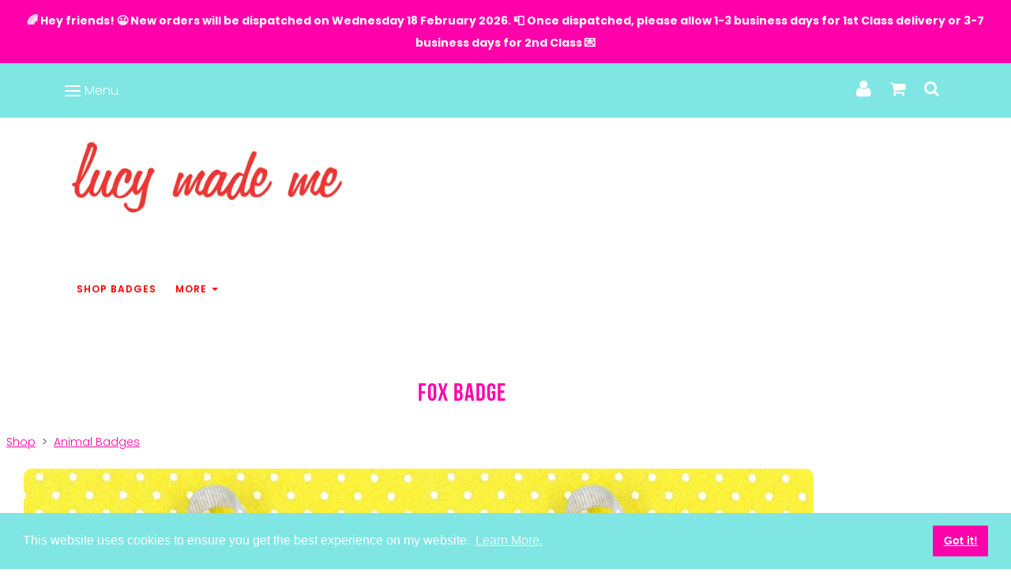

--- FILE ---
content_type: text/html; charset=utf-8
request_url: https://www.lucymademe.com/our-shop/prod_6346388-Fox-Badge.html
body_size: 21513
content:

<!DOCTYPE html> <!--[if lt IE 7]> <html class="no-js ie lt-ie10 lt-ie9 lt-ie8 lt-ie7"> <![endif]--> <!--[if IE 7]> <html class="no-js ie ie7 lt-ie10 lt-ie9 lt-ie8"> <![endif]--> <!--[if IE 8]> <html class="no-js ie ie8 lt-ie10 lt-ie9"> <![endif]--> <!--[if IE 9]> <html class="no-js ie ie9 lt-ie10"> <![endif]--> <!--[if gt IE 9]> <html class="no-js ie not-ie-legacy"> <![endif]--> <!--[if !IE]><!--> <html class="wdk-theme no-js font-size--med"> <!--<![endif]--> <head> <meta http-equiv="X-UA-Compatible" content="IE=edge,chrome=1" /> <meta name="viewport" content="width=device-width, initial-scale=1.0" /> <meta name="format-detection" content="telephone=no" /> <link rel="stylesheet" href="https://assetsbeta.create-cdn.net/_assets/livesites/feature/content-builder/content-builder.min.css?55736b0c2e93ce7b1ae0f7315d111e5d"> <title>Fox Rosette Badge | Personalised Rosettes &amp; Badges | LucyMadeMe</title> <meta name="keywords" content=""/> <meta name="description" content="Fox Badge"/> <meta name="MSSmartTagsPreventParsing" content="TRUE"/> <link rel="shortcut icon" href="https://sites.create-cdn.net/sitefiles/54/7/1/547148/favicon.ico?1ba5fd831f9f06a7b5fdfbfa21f977ff" /> <script src="https://assetsbeta.create-cdn.net/_assets/livesites/component/common/jquery-3.7.1.min.js?2c872dbe60f4ba70fb85356113d8b35e" type="text/javascript"></script><script src="https://assetsbeta.create-cdn.net/_assets/livesites/component/common/jquery-migrate-3.5.2.min.js?88d82ba2bc432aa8ea45a71fb47ebccf" type="text/javascript"></script><script src="/include/js/loader.js?a722179d0cf554acfbc786da6cb3c81c"></script><!-- Global site tag (gtag.js) - Google Analytics --><script type="text/javascript" src="https://www.googletagmanager.com/gtag/js?id=G-JNE452KQ6T" async></script><script type="text/javascript" >    var siteid = 547148;
    window.dataLayer = window.dataLayer || [];
    function gtag(){dataLayer.push(arguments);}
    gtag('js', new Date());
    gtag('config', 'G-JNE452KQ6T', {
      'siteid': siteid
    });

        
    $(function(){
      if (window.events) {
        var shopCurrency = 'GBP';
        window.events.on('addToBasket', function (data, source) {
          if(gtag) {
            let item_list_id = 'product_page';
            let item_list_name = 'Product Page';

            if(source === 'category_page') {
              item_list_id = 'category_page';
              item_list_name = 'Category Page';
            }

            gtag("event", "add_to_cart", {
              currency: shopCurrency,
              value: data.price * data.quantity,
              items: [
                {
                item_id: data.ID,
                item_name: data.title,
                item_list_id: item_list_id,
                item_list_name: item_list_name,
                price: data.price,
                quantity: data.quantity,
                }
              ]
            });
          }
        });

        window.events.on('removeFromBasket', function (data) {
          if(gtag) {
            gtag("event", "remove_from_cart", {
              currency: shopCurrency,
              value: data.price * data.quantity,
              items: [
                {
                item_id: data.ID,
                item_name: data.title,
                item_list_id: 'basket',
                item_list_name: 'Basket',
                price: data.price,
                quantity: data.quantity,
                }
              ]
            });
          }
        })

        window.events.on('checkoutStart', function (data) {
          if(gtag) {
            let basketItems = data.basket.map(function(product) {
              return {
                item_id: product.ID,
                item_name: product.title,
                price: product.price,
                quantity: product.quantity
              }
            });

            gtag("event", "begin_checkout", {
              value: data.amount,
              currency: data.currency,
              items: basketItems
            });
          }

        });

        window.events.on('checkoutComplete', function (data) {
          if(gtag) {
            let basketItems = data.basket.map(function(product) {
              return {
                item_id: product.ID,
                item_name: product.title,
                price: product.price,
              }
            })

            gtag("event", "purchase", {
              currency: data.currency,
              transaction_id: data.transaction_id,
              value: data.amount,
              coupon: data.discount_code,
              shipping: data.postage_price,
              items: basketItems,
            })
          }
        });

        window.events.on('productView', function (data) {
          if(gtag) {
            gtag("event", "view_item", {
              currency: shopCurrency,
              value: 0,
              items: [
                {
                item_id: data.ID,
                item_name: data.title,
                item_list_id: "product_page",
                item_list_name: "Product Page",
                price: data.price
                }
              ]
            });
          }
        })

        window.events.on('checkoutStage', function (step) {
          if(gtag) {
            gtag("event", "checkout", {
              'step': step
            });
          }
        })

        window.events.on('formSubmitting', function(data){
          if(gtag) {
            gtag("event", "form_submit", data);
          }
        });
      }
    });
</script><link rel="stylesheet" type="text/css" href="https://fonts.googleapis.com/css?display=swap&family=Poppins:300,400,600,700"><link rel="stylesheet" type="text/css" href="https://fonts.googleapis.com/css?display=swap&family=Great+Vibes:300,400,600,700"><style>@font-face {font-family: "font awesome";font-style: normal;font-weight: normal;font-display: swap;src: url("https://create-cdn.net/_assets/fonts/template-fonts/icons/fontawesome/fontawesome.eot?20141125");src: url("https://create-cdn.net/_assets/fonts/template-fonts/icons/fontawesome/fontawesome.eot?iefix&20141125") format("embedded-opentype"), url("https://create-cdn.net/_assets/fonts/template-fonts/icons/fontawesome/fontawesome.woff?20141125") format("woff"), url("https://create-cdn.net/_assets/fonts/template-fonts/icons/fontawesome/fontawesome.ttf?20141125") format("truetype"), url("https://create-cdn.net/_assets/fonts/template-fonts/icons/fontawesome/fontawesome.svg#font-awesome?20141125") format("svg"),url("https://create-cdn.net/_assets/fonts/template-fonts/icons/fontawesome/fontawesome.ttf?20141125") format("truetype")}@font-face {font-family: "bebas neue";font-style: normal;font-weight: normal;font-display: swap;src: url("https://create-cdn.net/_assets/fonts/template-fonts/regular/bebasneue/bebasneue.eot");src: url("https://create-cdn.net/_assets/fonts/template-fonts/regular/bebasneue/bebasneue.eot?iefix") format("embedded-opentype"), url("https://create-cdn.net/_assets/fonts/template-fonts/regular/bebasneue/bebasneue.woff") format("woff"), url("https://create-cdn.net/_assets/fonts/template-fonts/regular/bebasneue/bebasneue.ttf") format("truetype"), url("https://create-cdn.net/_assets/fonts/template-fonts/regular/bebasneue/bebasneue.svg#bebas-neue") format("svg"),url("https://create-cdn.net/_assets/fonts/template-fonts/regular/bebasneue/bebasneue.ttf") format("truetype")}</style><script>window.createSite = {"pageid":"4126485","currency":{"code":"GBP","pre":"&pound;","aft":""},"product":{"ID":"6346388","title":"Fox  Badge","shortdesc":"","price":"12.00","sku":"","weight":"0.000","was_price":"0.00","id":"6346388"}};</script>
					  <meta property="og:type"							content="product" />
					  <meta property="og:url"							content="https://www.lucymademe.com/our-shop/prod_6346388-Fox-Badge.html" />
					  <link rel="canonical"								href="https://www.lucymademe.com/our-shop/prod_6346388-Fox-Badge.html" />
					  <meta property="og:title"							content="Fox Rosette Badge | Personalised Rosettes &amp; Badges | LucyMadeMe" />

					  <meta property="og:description"					content="Style &amp;amp; Size of Badge:&amp;nbsp;There are two styles of badge (ribbon loop and ribbon rosette) available in two sizes (mini and regular).&amp;nbsp;See second photo for examples. Measurements are listed further below.&amp;nbsp;The design of your badge will vary depending on the size you order. For example mini sizes use less fabric so the design will be smaller. Buttons and ribbons may vary from examples shown.&amp;nbsp;
Text:&amp;nbsp;Enter the name or message you would like on your badge along with an age (if applicable). For example, &amp;lsquo;Lucy is 3&amp;rsquo; or &amp;lsquo;Happy Birthday Lucy&amp;rsquo;. There are no maximum characters.&amp;nbsp;
Felt Backing Colour:&amp;nbsp;Choose from 36 felt colours (polka dot or solid plain) for your badge back.
Colour for Number or Shape:&amp;nbsp;Choose either a matching solid felt colour to match your badge back or from 24 glitter colours. If you would prefer not to include an age you can choose a shape instead (a heart or star). Simply add a note in the &amp;lsquo;Additional Notes&amp;rsquo; section.&amp;nbsp;Alternatively if you don&amp;rsquo;t require a number or shape just select this option from the bottom of the drop down menu.
Fixings:&amp;nbsp;Choose a pin brooch for wearing and/or a top loop so it can be hung up.
Dispatch &amp;amp; Turnaround Time:&amp;nbsp;Personalised items take 2-3 weeks to make plus postage. Your item will be sent on the day shown in the drop down box above.&amp;nbsp;
Additional Notes:&amp;nbsp;Please use this to tell me any specific design requests regarding your order. For example, &amp;lsquo;cut fabric to include red car&amp;rsquo; or &amp;lsquo;use rainbow ribbons&amp;rsquo;.
Measurements:&amp;nbsp;
A. Mini Ribbon Loop Badge 9.5cm wide&amp;nbsp;
B. Regular Ribbon Loop Badge 11.5cm wide&amp;nbsp;
C. Mini Ribbon Rosette Badge 9.5cm wide&amp;nbsp;
D. Regular Ribbon Rosette Badge 11.5cm wide&amp;nbsp;
Important:&amp;nbsp;
Please note this is not a toy. These are decorative accessories intended for festivities and celebrations&amp;nbsp;and are not toys or meant for use in play.&amp;nbsp;A child should not be left unsupervised when worn.&amp;nbsp;See the delivery &amp;amp; useful info page for further details regarding product safety and care." />
					  <meta property="og:site_name"						content="Lucy Made Me" />

					  <meta property="product:retailer_title"			content="Lucy Made Me" />
					  <meta property="product:product_link"				content="https://www.lucymademe.com/our-shop/prod_6346388-Fox-Badge.html" />
					  <meta property="product:retailer_part_no"			content="" />

					  <meta property="product:price:amount"				content="12.00" />
					  <meta property="product:price:currency"			content="GBP" />
					  <meta name="twitter:card" content="product" />

					  <meta property="twitter:data1"					content="12.00 GBP" />
					  <meta property="twitter:label1"					content="PRICE" />
						<meta property="twitter:data2"					content="" />
	 					<meta property="twitter:label2"					content="DESCRIPTION" /> <meta property="og:image"			content="https://sites.create-cdn.net/siteimages/54/7/1/547148/17/3/2/17323377/1000x1000.jpg?1556286735" /><meta property="product:brand"					content="Lucy Made Me" /><meta property="product:weight:value"				content="0.000" />
								<meta property="product:weight:units"				content="kg" /> <meta property="product:availability"						content="instock" /><script type="application/ld+json">{"@context":"http:\/\/schema.org","@type":"Product","description":"Style &amp;amp; Size of Badge:&amp;nbsp;There are two styles of badge (ribbon loop and ribbon rosette) available in two sizes (mini and regular).&amp;nbsp;See second photo for examples. Measurements are listed further below.&amp;nbsp;The design of your badge will vary depending on the size you order. For example mini sizes use less fabric so the design will be smaller. Buttons and ribbons may vary from examples shown.&amp;nbsp;\r\nText:&amp;nbsp;Enter the name or message you would like on your badge along with an age (if applicable). For example, &amp;lsquo;Lucy is 3&amp;rsquo; or &amp;lsquo;Happy Birthday Lucy&amp;rsquo;. There are no maximum characters.&amp;nbsp;\r\nFelt Backing Colour:&amp;nbsp;Choose from 36 felt colours (polka dot or solid plain) for your badge back.\r\nColour for Number or Shape:&amp;nbsp;Choose either a matching solid felt colour to match your badge back or from 24 glitter colours. If you would prefer not to include an age you can choose a shape instead (a heart or star). Simply add a note in the &amp;lsquo;Additional Notes&amp;rsquo; section.&amp;nbsp;Alternatively if you don&amp;rsquo;t require a number or shape just select this option from the bottom of the drop down menu.\r\nFixings:&amp;nbsp;Choose a pin brooch for wearing and\/or a top loop so it can be hung up.\r\nDispatch &amp;amp; Turnaround Time:&amp;nbsp;Personalised items take 2-3 weeks to make plus postage. Your item will be sent on the day shown in the drop down box above.&amp;nbsp;\r\nAdditional Notes:&amp;nbsp;Please use this to tell me any specific design requests regarding your order. For example, &amp;lsquo;cut fabric to include red car&amp;rsquo; or &amp;lsquo;use rainbow ribbons&amp;rsquo;.\r\nMeasurements:&amp;nbsp;\r\nA. Mini Ribbon Loop Badge 9.5cm wide&amp;nbsp;\r\nB. Regular Ribbon Loop Badge 11.5cm wide&amp;nbsp;\r\nC. Mini Ribbon Rosette Badge 9.5cm wide&amp;nbsp;\r\nD. Regular Ribbon Rosette Badge 11.5cm wide&amp;nbsp;\r\nImportant:&amp;nbsp;\r\nPlease note this is not a toy. These are decorative accessories intended for festivities and celebrations&amp;nbsp;and are not toys or meant for use in play.&amp;nbsp;A child should not be left unsupervised when worn.&amp;nbsp;See the delivery &amp;amp; useful info page for further details regarding product safety and care.","name":"Fox  Badge","image":"https:\/\/sites.create-cdn.net\/siteimages\/54\/7\/1\/547148\/17\/3\/2\/17323377\/1000x1000.jpg?1556286735","offers":{"@type":"Offer","priceCurrency":"GBP","price":"12.00","availability":"http:\/\/schema.org\/InStock","shippingDetails":{"@type":"OfferShippingDetails","weight":{"@type":"QuantitativeValue","value":"0.000","unitCode":"KGM"}}},"weight":{"@type":"QuantitativeValue","value":"0.000","unitCode":"KGM"}}</script><link rel="stylesheet" href="https://assetsbeta.create-cdn.net/_assets/livesites/component/modal/modal.min.css?0712ddff8bb7c2ec4838ba17b29103f7" /><link rel="stylesheet" href="https://assetsbeta.create-cdn.net/_assets/livesites/component/session/session.min.css?d14ed9b57555828f24e1c7c78a5bfc7b" /><script type="text/javascript" src="https://assetsbeta.create-cdn.net/_assets/livesites/component/modal/modal.min.js?66520fc5d9421d9b4022a8910d693cbe" async></script><script src="https://assetsbeta.create-cdn.net/_assets/livesites/component/session/session.min.js?e9b6512c3cd27c880a4cc1ed03166ee2" defer></script><script src="https://assetsbeta.create-cdn.net/_assets/livesites/component/page-events/page-events.min.js?64345003a6529e9ec6053cb77419e3db"></script><script src="https://assetsbeta.create-cdn.net/_assets/livesites/component/basket/basket.min.js?e1679b6159bb71c40ac7e4cf026ab9d4" async type="text/javascript"></script><link rel='stylesheet' href='/theme.min.css?a722179d0cf554acfbc786da6cb3c81c' type='text/css' /><link rel="stylesheet" type="text/css" href="/palette.css?a722179d0cf554acfbc786da6cb3c81c" media="screen"><!--Theme JS--><script type="text/javascript">function detect_ie(){var e=window.navigator.userAgent,t=e.indexOf("MSIE ");if(t>0){parseInt(e.substring(t+5,e.indexOf(".",t)),10);document.querySelector("html").className+=" ie"}else{if(e.indexOf("Trident/")>0){var n=e.indexOf("rv:");parseInt(e.substring(n+3,e.indexOf(".",n)),10);document.querySelector("html").className+=" ie"}else{var d=e.indexOf("Edge/");if(!(d>0))return document.querySelector("html").className+=" not-ie",!1;parseInt(e.substring(d+5,e.indexOf(".",d)),10);document.querySelector("html").className+=" edge"}}}function hasFlexGapSupport(){const e=document.createElement("div");e.style.display="flex",e.style.flexDirection="column",e.style.rowGap="1px",e.appendChild(document.createElement("div")),e.appendChild(document.createElement("div")),document.body.appendChild(e);const t=1===e.scrollHeight;return e.parentNode.removeChild(e),t}document.addEventListener("DOMContentLoaded",(function(){detect_ie();/iPad|iPhone|iPod/.test(navigator.userAgent)&&!window.MSStream&&!hasFlexGapSupport()&&document.documentElement.classList.add("flex-gap-not-supported")}));</script><script type="application/ld+json">
				{
				  "@context": "http://schema.org",
				  "@type": "WebSite",
				  "url": "https://www.lucymademe.com/",
				  "potentialAction": {
				    "@type": "SearchAction",
				    "target": "https://www.lucymademe.com/shop/search.php?q={search_term_string}",
				    "query-input": "required name=search_term_string"
				  }
				}</script><script>!function(e,t,n){function r(e,t){return typeof e===t}function s(){var e,t,n,s,i,o,a;for(var l in w)if(w.hasOwnProperty(l)){if(e=[],t=w[l],t.name&&(e.push(t.name.toLowerCase()),t.options&&t.options.aliases&&t.options.aliases.length))for(n=0;n<t.options.aliases.length;n++)e.push(t.options.aliases[n].toLowerCase());for(s=r(t.fn,"function")?t.fn():t.fn,i=0;i<e.length;i++)o=e[i],a=o.split("."),1===a.length?S[a[0]]=s:(!S[a[0]]||S[a[0]]instanceof Boolean||(S[a[0]]=new Boolean(S[a[0]])),S[a[0]][a[1]]=s),y.push((s?"":"no-")+a.join("-"))}}function i(e){var t=b.className,n=S._config.classPrefix||"";if(x&&(t=t.baseVal),S._config.enableJSClass){var r=new RegExp("(^|\\s)"+n+"no-js(\\s|$)");t=t.replace(r,"$1"+n+"js$2")}S._config.enableClasses&&(t+=" "+n+e.join(" "+n),x?b.className.baseVal=t:b.className=t)}function o(){return"function"!=typeof t.createElement?t.createElement(arguments[0]):x?t.createElementNS.call(t,"http://www.w3.org/2000/svg",arguments[0]):t.createElement.apply(t,arguments)}function a(e){return e.replace(/([a-z])-([a-z])/g,function(e,t,n){return t+n.toUpperCase()}).replace(/^-/,"")}function l(){var e=t.body;return e||(e=o(x?"svg":"body"),e.fake=!0),e}function f(e,n,r,s){var i,a,f,u,c="modernizr",d=o("div"),p=l();if(parseInt(r,10))for(;r--;)f=o("div"),f.id=s?s[r]:c+(r+1),d.appendChild(f);return i=o("style"),i.type="text/css",i.id="s"+c,(p.fake?p:d).appendChild(i),p.appendChild(d),i.styleSheet?i.styleSheet.cssText=e:i.appendChild(t.createTextNode(e)),d.id=c,p.fake&&(p.style.background="",p.style.overflow="hidden",u=b.style.overflow,b.style.overflow="hidden",b.appendChild(p)),a=n(d,e),p.fake?(p.parentNode.removeChild(p),b.style.overflow=u,b.offsetHeight):d.parentNode.removeChild(d),!!a}function u(e,t){return!!~(""+e).indexOf(t)}function c(e,t){return function(){return e.apply(t,arguments)}}function d(e,t,n){var s;for(var i in e)if(e[i]in t)return n===!1?e[i]:(s=t[e[i]],r(s,"function")?c(s,n||t):s);return!1}function p(e){return e.replace(/([A-Z])/g,function(e,t){return"-"+t.toLowerCase()}).replace(/^ms-/,"-ms-")}function v(t,n,r){var s;if("getComputedStyle"in e){s=getComputedStyle.call(e,t,n);var i=e.console;if(null!==s)r&&(s=s.getPropertyValue(r));else if(i){var o=i.error?"error":"log";i[o].call(i,"getComputedStyle returning null, its possible modernizr test results are inaccurate")}}else s=!n&&t.currentStyle&&t.currentStyle[r];return s}function m(t,r){var s=t.length;if("CSS"in e&&"supports"in e.CSS){for(;s--;)if(e.CSS.supports(p(t[s]),r))return!0;return!1}if("CSSSupportsRule"in e){for(var i=[];s--;)i.push("("+p(t[s])+":"+r+")");return i=i.join(" or "),f("@supports ("+i+") { #modernizr { position: absolute; } }",function(e){return"absolute"==v(e,null,"position")})}return n}function g(e,t,s,i){function l(){c&&(delete P.style,delete P.modElem)}if(i=!r(i,"undefined")&&i,!r(s,"undefined")){var f=m(e,s);if(!r(f,"undefined"))return f}for(var c,d,p,v,g,h=["modernizr","tspan","samp"];!P.style&&h.length;)c=!0,P.modElem=o(h.shift()),P.style=P.modElem.style;for(p=e.length,d=0;d<p;d++)if(v=e[d],g=P.style[v],u(v,"-")&&(v=a(v)),P.style[v]!==n){if(i||r(s,"undefined"))return l(),"pfx"!=t||v;try{P.style[v]=s}catch(y){}if(P.style[v]!=g)return l(),"pfx"!=t||v}return l(),!1}function h(e,t,n,s,i){var o=e.charAt(0).toUpperCase()+e.slice(1),a=(e+" "+z.join(o+" ")+o).split(" ");return r(t,"string")||r(t,"undefined")?g(a,t,s,i):(a=(e+" "+j.join(o+" ")+o).split(" "),d(a,t,n))}var y=[],w=[],C={_version:"3.4.0",_config:{classPrefix:"",enableClasses:!0,enableJSClass:!0,usePrefixes:!0},_q:[],on:function(e,t){var n=this;setTimeout(function(){t(n[e])},0)},addTest:function(e,t,n){w.push({name:e,fn:t,options:n})},addAsyncTest:function(e){w.push({name:null,fn:e})}},S=function(){};S.prototype=C,S=new S,S.addTest("eventlistener","addEventListener"in e),S.addTest("svg",!!t.createElementNS&&!!t.createElementNS("http://www.w3.org/2000/svg","svg").createSVGRect);var b=t.documentElement;S.addTest("classlist","classList"in b);var x="svg"===b.nodeName.toLowerCase();S.addTest("srcset","srcset"in o("img")),S.addTest("inlinesvg",function(){var e=o("div");return e.innerHTML="<svg/>","http://www.w3.org/2000/svg"==("undefined"!=typeof SVGRect&&e.firstChild&&e.firstChild.namespaceURI)});var T=function(){function e(e,t){var s;return!!e&&(t&&"string"!=typeof t||(t=o(t||"div")),e="on"+e,s=e in t,!s&&r&&(t.setAttribute||(t=o("div")),t.setAttribute(e,""),s="function"==typeof t[e],t[e]!==n&&(t[e]=n),t.removeAttribute(e)),s)}var r=!("onblur"in t.documentElement);return e}();C.hasEvent=T;var E=C.testStyles=f,_=function(){var e=navigator.userAgent,t=e.match(/w(eb)?osbrowser/gi),n=e.match(/windows phone/gi)&&e.match(/iemobile\/([0-9])+/gi)&&parseFloat(RegExp.$1)>=9;return t||n}();_?S.addTest("fontface",!1):E('@font-face {font-family:"font";src:url("https://")}',function(e,n){var r=t.getElementById("smodernizr"),s=r.sheet||r.styleSheet,i=s?s.cssRules&&s.cssRules[0]?s.cssRules[0].cssText:s.cssText||"":"",o=/src/i.test(i)&&0===i.indexOf(n.split(" ")[0]);S.addTest("fontface",o)}),S.addTest("details",function(){var e,t=o("details");return"open"in t&&(E("#modernizr details{display:block}",function(n){n.appendChild(t),t.innerHTML="<summary>a</summary>b",e=t.offsetHeight,t.open=!0,e=e!=t.offsetHeight}),e)});var R="Moz O ms Webkit",z=C._config.usePrefixes?R.split(" "):[];C._cssomPrefixes=z;var L=function(t){var r,s=prefixes.length,i=e.CSSRule;if("undefined"==typeof i)return n;if(!t)return!1;if(t=t.replace(/^@/,""),r=t.replace(/-/g,"_").toUpperCase()+"_RULE",r in i)return"@"+t;for(var o=0;o<s;o++){var a=prefixes[o],l=a.toUpperCase()+"_"+r;if(l in i)return"@-"+a.toLowerCase()+"-"+t}return!1};C.atRule=L;var j=C._config.usePrefixes?R.toLowerCase().split(" "):[];C._domPrefixes=j;var N={elem:o("modernizr")};S._q.push(function(){delete N.elem});var P={style:N.elem.style};S._q.unshift(function(){delete P.style}),C.testAllProps=h;var A=C.prefixed=function(e,t,n){return 0===e.indexOf("@")?L(e):(e.indexOf("-")!=-1&&(e=a(e)),t?h(e,t,n):h(e,"pfx"))};S.addTest("objectfit",!!A("objectFit"),{aliases:["object-fit"]}),s(),i(y),delete C.addTest,delete C.addAsyncTest;for(var k=0;k<S._q.length;k++)S._q[k]();e.Modernizr=S}(window,document);
function jsload(e,t){if(0===e.indexOf("/_assets/")&&(e=createCDNPath+e),jsload_files.indexOf(e)===-1){if("function"==typeof t){var s=document.createElement("script"),a=document.getElementsByTagName("script")[0];s.src=e,a.parentNode.insertBefore(s,a),t&&(s.onload=t)}else document.write(unescape('%3Cscript src="'+e+'"%3E%3C/script%3E'));jsload_files.push(e)}}var jsload_files=[];if("undefined"==typeof createCDNPath)var createCDNPath="https://create-cdn.net";

		 	if( ! Modernizr.classlist ){
				jsload('/_assets/shared/component/polyfill-classlist/polyfill-classlist.min.js');
		 	}
		

		 	if( ! Modernizr.eventlistener ){
				jsload('/_assets/shared/component/polyfill-eventlistener/polyfill-eventlistener.min.js');
		 	}</script> <style>
      body, .font--content { font-family: "poppins"; }
				.font--heading { font-family: "bebas neue"; }
				.font--logo { font-family: "great vibes"; }
				.i { font-family: "font awesome" ; }      /* A comment to stop the syntax highlighting from breaking */

      /* Add the template background options */

      html {<!--WDK: templateoption:templatebg-->
      }</style> <link rel="stylesheet" href="https://create-cdn.net/_assets/livesites/component/csswizardry-grids-responsive/csswizardry-grids-responsive.min.css?20150528"> <!--[if lt IE 9]> <script src="https://create-cdn.net/_assets/livesites/component/html5shiv/html5shiv.min.js"></script> <![endif]--> <script>
      var firstBlock, headerBlock, blockContent
      function incorporateHeader() {
        // First-run setup
        if (!headerBlock) {
          firstBlock = document.querySelector('.block--incorporate-header')
          // If there's a sub-block, use that.
          if (firstBlock.querySelector('.block')) {
            firstBlock = firstBlock.querySelector('.block')
          }

          blockContent = firstBlock.getElementsByClassName('block__content')[0]
          if (!blockContent) {
            blockContent = firstBlock
          }
          headerBlock = document.getElementById('site-navigation')
          // Split and find as running the regex directly on className did not work.
          var firstBlockPalette = firstBlock.className.split(' ').find(function (e) {
            return /^palette-[a-zA-Z0-9_-]+$/.test(e)
          })
          var headerBlocks = headerBlock.children
          for (var i = 0; i < headerBlocks.length; i++) {
            //Remove existing palette class
            headerBlocks[i].className.replace(/(s|^)palette-[a-zA-Z0-9_-]+($|s)/, ' ')
            if (firstBlockPalette) {
              headerBlocks[i].classList.add(firstBlockPalette)
            }
          }
          // The header now needs the incorporated class
          headerBlock.classList.add('header--incorporated')
          // Re-run on resize
          window.addEventListener('resize', incorporateHeader, true)
          // Run again when things have finished running
          window.setTimeout(incorporateHeader, 0)

          var headerImages = headerBlock.querySelectorAll('img')
          for (var i = 0; i < headerImages.length; i++) {
            var image = headerImages[i]
            image.addEventListener('load', incorporateHeader)
          }
        }
        var headerHeight = headerBlock.scrollHeight
        document.body.style.setProperty('--header-height', headerHeight + 'px')
      }</script> </head> <body class="wdk_columnCount_0 has-banner--type-text has-wallpaper page-type-shop has-shop has-basket heading--med button--round theme--button-round theme--corner-round theme--corner-radius-medium theme--card-solid theme--divider-solid theme--link-underline wdk-theme-body template-rwd template-structure-167"> <div id="site-wrapper" class="site-wrapper"> <header id="site-navigation" class="site-header is-content-builder"> <span data-server-rendered="true" class="rendered-assets"> </span><section data-save-timestamp="1577846531987" id="block_1330" data-cb-blocktype="HeaderTwoBlock" data-cb-version="1.26.3" data-server-rendered="true" class="block js-block--block_1 block--pad-top-25 block--pad-bottom-25 s-header-block block--pad-0"><!----> <div><header class="s-header"><div class="s-header__bar s-header__bar--border b-line-height--xs b-padding-y-15--xs"><div class="container"><div class="row"><div class="col-xs-12 b-flex--xs b-flex-none--md b-flex--center"><ul class="s-header__menu-toggle list-inline b-margin-b-0--xs b-font-size-18--xs b-display-none--md b-line-height--0"><button type="button" class="hamburger hamburger--squeeze js-mobile-open s-header__menu-open uneditable-element"><span class="hamburger-box"><span class="hamburger-inner"></span></span> <span class="hamburger-label b-font-size-16--xs b-margin-l-5--xs">Menu</span></button> <button type="button" class="hamburger hamburger--squeeze js-mobile-close s-header__menu-close b-display-none--xs uneditable-element"><span class="hamburger-box"><span class="hamburger-inner"></span></span> <span class="hamburger-label b-font-size-16--xs b-margin-l-5--xs">Menu</span></button></ul> <div data-name="social-icons" class="s-social-icons s-header__social-icons b-line-height--xs b-display-none--xs b-display-inline-block--md b-font-size-22--xs"><ul class="s-social-icons__list list-inline b-ul-li-lr-10--xs b-display-inline-block--xs icon--xxs b-margin-0--xs cb-tooltip-bottom"><li class="s-social-icons__item"><a class="s-social-icons__link" href="https://www.facebook.com/lucymademe" target="_blank"><i class="fas fa-facebook icon" title="facebook"></i></a></li><li class="s-social-icons__item"><a class="s-social-icons__link" href="https://www.instagram.com/lucymademe" target="_blank"><i class="fas fa-instagram icon" title="instagram"></i></a></li></ul></div> <ul class="s-header__shop-icons sm sm-shop b-margin-b-0--xs b-pull-right--md b-text-right--xs b-flex--grow-1"><li id="site-account" data-name="accountlogin" data-sm-reverse="true" class="site-account"><!-- Login --> <a href="/account/" class="sm-shop-toggle"> <span class="sm-shop-toggle__icon i i-account"></span> <span class="sm-shop-toggle__text icon-text">account</span> </a> </li> <li id="site-basket" data-name="shopbasket" data-sm-reverse="true" class="shop-basket"><!-- Basket --> <a class="sm-shop-toggle"> <span class="sm-shop-toggle__icon i i-basket"></span> <span class="sm-shop-toggle__text icon-text">basket</span> </a> <ul class="mega-menu"> <li> <div class="sm-shop-dropdown-item"> <div class="sm-shop-item"> <!--<div class="basket basket&#45;&#45;micro">--> <!--Might not be needed, delete if not --> <div class="basket__total">Total: <span class="wdk_basket_total"></span></div> <div class="basket__menu"> <div class="basket__link"> <a class="dropdown-item__link" href="/our-shop/basket">Basket</a> </div> <div class="checkout__link"> <a class="dropdown-item__link" href="/our-shop/checkout">Checkout</a> </div> </div> <!--</div>--><!--Might not be needed, delete if not --> </div> </div> </li> </ul> </li> <li id="site-search" data-name="shopsearch" data-sm-reverse="true" class="shop-search"> <a class="sm-shop-toggle"> <span class="sm-shop-toggle__icon i i-search"></span> <span class="sm-shop-toggle__text icon-text">Search</span> </a> <ul class="mega-menu"> <li> <div class="sm-shop-dropdown-item"> <form class="form site-search" method="get" action="/shop/search.php" name="sideSearchForm"> <fieldset class="fieldset"> <legend class="legend">Search the shop</legend> <input class="text-input" name="q" id="shop_search_header" type="search" placeholder=""> <button class="button" type="submit"> <span class="i i-search"></span> <span class="icon-text">Search</span> </button> </fieldset> </form> </div> </li> </ul> </li></ul></div></div></div></div> <div class="container"><div class="row"><div class="col-xs-12"><ul class="s-navigation list-inline clearfix b-flex--md b-flex--center b-margin-b-0--xs b-padding-y-30--xs"><li itemscope="itemscope" itemtype="http://schema.org/Organization" class="s-header__item s-header__item--logo b-flex--grow-0 b-flex--shrink-0 b-line-height--0 b-display-block--xs b-text-center--xs b-text-left--md"><a data-name="logo" itemprop="url" href="/" class="editable-element editable-element--logo logo__utility b-logo-center--xs b-logo-reset--md"><div class="editable-element editable-element--image"><img class="img-responsive logo logo--image" itemprop="logo" src="https://sites.create-cdn.net/siteimages/54/7/1/547148/15/8/1/15810811/780x200.png?1505652883" alt="lmm" loading="eager" data-pin-media="https://sites.create-cdn.net/siteimages/54/7/1/547148/15/8/1/15810811/780x200.png?1505652883" srcset="https://sites.create-cdn.net/siteimages/54/7/1/547148/15/8/1/15810811/780x200.png?1505652883 780w, https://sites.create-cdn.net/siteimages/54/7/1/547148/15/8/1/15810811/500x128.png?1505652883 500w, https://sites.create-cdn.net/siteimages/54/7/1/547148/15/8/1/15810811/350x90.png?1505652883 350w, https://sites.create-cdn.net/siteimages/54/7/1/547148/15/8/1/15810811/200x51.png?1505652883 200w, https://sites.create-cdn.net/siteimages/54/7/1/547148/15/8/1/15810811/50x13.png?1505652883 50w" width="780" height="200" sizes="(min-width: 780px) 780px, 100vw" data-final-tag="true"></div></a></li> <li role="navigation" id="site-menu" class="s-navigation__item s-navigation__item--menu b-flex--grow-1 b-flex--shrink-1 b-text-right--md"><nav data-name="menu" class="js-menu-nav b-line-height--0"><button type="button" class="hamburger hamburger--squeeze is-active js-mobile-inside-close s-header__menu-close b-padding-y-30--xs b-padding-x-30--xs b-line-height--xs b-display-none--md"><span class="hamburger-box"><span class="hamburger-inner"></span></span> <span class="hamburger-label b-font-size-16--xs b-margin-l-5--xs">Close</span></button> <div><span class="b-display-inline-block--md s-menu--loading js-menu__container-block_1_sticky--false"> <ul class="editable-element editable-element--menu" class=""> <li class="js-menu__more-item-block_1_sticky--false "> <a  href="/our-shop/">
                  Shop Badges                </a> </li> <li class="js-menu__more-item-block_1_sticky--false "> <a  href="/request-a-custom-design.html">
                  Request A Custom Design                </a> </li> <li class="js-menu__more-item-block_1_sticky--false "> <a  href="/delivery-useful-info.html">
                  Delivery & Useful Info                </a> </li> <li class="js-menu__more-item-block_1_sticky--false "> <a  href="/contact.html">
                  Contact                </a> </li> <li class="js-menu__more-item-block_1_sticky--false "> <a  href="/about-me.html">
                  About Me                </a> </li> <li class="js-menu__more-container-block_1_sticky--false"> <a>More</a> <ul></ul> </li> </ul> </span></div> </nav></li></ul></div></div></div></header> <div data-name="stickyheader" class="js-sticky s-header-sticky block s-header-block"><header class="s-header"><div class="container"><div class="row"><div class="col-xs-12"><ul class="s-navigation list-inline clearfix b-flex--xs b-flex--center b-margin-b-0--xs b-padding-y-15--xs"><li itemscope="itemscope" itemtype="http://schema.org/Organization" class="s-header__item s-header__item--logo b-flex--grow-1 b-line-height--0 b-display-block--xs b-text-left--xs"><a data-name="logo" itemprop="url" href="/" class="editable-element editable-element--logo logo__utility b-logo-left--xs"><div class="editable-element editable-element--image"><img class="img-responsive logo logo--image" itemprop="logo" src="https://sites.create-cdn.net/siteimages/54/7/1/547148/15/8/1/15810811/780x200.png?1505652883" alt="lmm" loading="eager" data-pin-media="https://sites.create-cdn.net/siteimages/54/7/1/547148/15/8/1/15810811/780x200.png?1505652883" srcset="https://sites.create-cdn.net/siteimages/54/7/1/547148/15/8/1/15810811/780x200.png?1505652883 780w, https://sites.create-cdn.net/siteimages/54/7/1/547148/15/8/1/15810811/500x128.png?1505652883 500w, https://sites.create-cdn.net/siteimages/54/7/1/547148/15/8/1/15810811/350x90.png?1505652883 350w, https://sites.create-cdn.net/siteimages/54/7/1/547148/15/8/1/15810811/200x51.png?1505652883 200w, https://sites.create-cdn.net/siteimages/54/7/1/547148/15/8/1/15810811/50x13.png?1505652883 50w" width="780" height="200" sizes="(min-width: 780px) 780px, 100vw" data-final-tag="true"></div></a></li> <li role="navigation" id="site-menu--sticky" class="s-navigation__item s-navigation__item--menu b-flex--grow-1 b-flex--shrink-1 b-text-right--md"><nav data-name="menu" class="js-menu-nav b-line-height--0"><button type="button" class="hamburger hamburger--squeeze is-active js-mobile-inside-close s-header__menu-close b-padding-y-30--xs b-padding-x-30--xs b-line-height--xs b-display-none--md"><span class="hamburger-box"><span class="hamburger-inner"></span></span> <span class="hamburger-label b-font-size-16--xs b-margin-l-5--xs">Close</span></button> <div><span class="b-display-inline-block--md s-menu--loading js-menu__container-element_8_sticky--true"> <ul class="editable-element editable-element--menu" class=""> <li class="js-menu__more-item-element_8_sticky--true "> <a  href="/our-shop/">
                  Shop Badges                </a> </li> <li class="js-menu__more-item-element_8_sticky--true "> <a  href="/request-a-custom-design.html">
                  Request A Custom Design                </a> </li> <li class="js-menu__more-item-element_8_sticky--true "> <a  href="/delivery-useful-info.html">
                  Delivery & Useful Info                </a> </li> <li class="js-menu__more-item-element_8_sticky--true "> <a  href="/contact.html">
                  Contact                </a> </li> <li class="js-menu__more-item-element_8_sticky--true "> <a  href="/about-me.html">
                  About Me                </a> </li> <li class="js-menu__more-container-element_8_sticky--true"> <a>More</a> <ul></ul> </li> </ul> </span></div> </nav></li> <li class="s-navigation__item s-navigation__item--menu-toggle b-flex--grow-0 b-flex--shrink-0 b-text-right--xs b-display-none--md"><ul class="s-header__menu-toggle list-inline b-margin-b-0--xs b-font-size-18--xs"><button type="button" class="hamburger hamburger--squeeze js-mobile-open s-header__menu-open uneditable-element js-mobile-open"><span class="hamburger-box"><span class="hamburger-inner"></span></span> <span class="hamburger-label b-font-size-16--xs b-margin-l-5--xs">Menu</span></button> <button type="button" class="hamburger hamburger--squeeze js-mobile-close s-header__menu-close b-display-none--xs uneditable-element js-mobile-close"><span class="hamburger-box"><span class="hamburger-inner"></span></span> <span class="hamburger-label b-font-size-16--xs b-margin-l-5--xs">Menu</span></button></ul></li> <li class="s-navigation__item s-navigation__item--shop b-flex--grow-0 b-flex--shrink-0 b-display-none--xs b-display-inline-block--md"><ul class="sm sm-shop b-line-height--0"><li id="site-account" data-name="accountlogin" data-sm-reverse="true" class="site-account"><!-- Login --> <a href="/account/" class="sm-shop-toggle"> <span class="sm-shop-toggle__icon i i-account"></span> <span class="sm-shop-toggle__text icon-text">account</span> </a> </li> <li id="site-basket" data-name="shopbasket" data-sm-reverse="true" class="shop-basket"><!-- Basket --> <a class="sm-shop-toggle"> <span class="sm-shop-toggle__icon i i-basket"></span> <span class="sm-shop-toggle__text icon-text">basket</span> </a> <ul class="mega-menu"> <li> <div class="sm-shop-dropdown-item"> <div class="sm-shop-item"> <!--<div class="basket basket&#45;&#45;micro">--> <!--Might not be needed, delete if not --> <div class="basket__total">Total: <span class="wdk_basket_total"></span></div> <div class="basket__menu"> <div class="basket__link"> <a class="dropdown-item__link" href="/our-shop/basket">Basket</a> </div> <div class="checkout__link"> <a class="dropdown-item__link" href="/our-shop/checkout">Checkout</a> </div> </div> <!--</div>--><!--Might not be needed, delete if not --> </div> </div> </li> </ul> </li> <li id="site-search" data-name="shopsearch" data-sm-reverse="true" class="shop-search"> <a class="sm-shop-toggle"> <span class="sm-shop-toggle__icon i i-search"></span> <span class="sm-shop-toggle__text icon-text">Search</span> </a> <ul class="mega-menu"> <li> <div class="sm-shop-dropdown-item"> <form class="form site-search" method="get" action="/shop/search.php" name="sideSearchForm"> <fieldset class="fieldset"> <legend class="legend">Search the shop</legend> <input class="text-input" name="q" id="shop_search_header" type="search" placeholder=""> <button class="button" type="submit"> <span class="i i-search"></span> <span class="icon-text">Search</span> </button> </fieldset> </form> </div> </li> </ul> </li></ul></li></ul></div></div></div></header> <!----></div> <!----></div> <!----> <!----></section><span data-server-rendered="true" class="rendered-assets"><script src="https://assetsbeta.create-cdn.net/_assets/app/feature/content-builder/static/js/jquery.smartmenus.min.js?1.26.3"></script> <script src="https://assetsbeta.create-cdn.net/_assets/app/feature/content-builder/static/js/menu-resize.min.js?1.26.3"></script> <script src="https://assetsbeta.create-cdn.net/_assets/app/feature/content-builder/static/js/fa-social.min.js?1.26.3"></script> <script src="https://assetsbeta.create-cdn.net/_assets/app/feature/content-builder/static/js/fontawesome.min.js?1.26.3"></script> </span><span data-server-rendered="true" class="rendered-assets"> <script>initMenuResize("js-menu__container-block_1_sticky--false", "js-menu__more-container-block_1_sticky--false")</script> <script>var refreshMenu = initMenuResize("js-menu__container-element_8_sticky--true", "js-menu__more-container-element_8_sticky--true");
  var stickyHeader = document.getElementsByClassName('js-sticky')[0]
  window.addEventListener('scroll', function () {
      if (stickyHeader) {
        if (window.pageYOffset >= stickyHeader.offsetHeight + 50) {
          if (!stickyHeader.classList.contains('s-header-sticky--show')) {
            stickyHeader.classList.add('s-header-sticky--show')
            refreshMenu()
          }
        } else if (stickyHeader.classList.contains('s-header-sticky--show')) {
          stickyHeader.classList.remove('s-header-sticky--show')
        }
      }
  })</script></span> </header> <main id="site-content" class="structure__item structure__item--page site-content"> <div class="structure__item__utility clearfix"> <div role="main" class="site-main"> <h1
              class="site-main__page-title wdk_content-pagetitle heading heading--alpha font--heading"
            > <span class="heading__utility">Fox  Badge</span> </h1>
            <!--WDK Start Product-->

<link href="https://assetsbeta.create-cdn.net/_assets/livesites/feature/shop-product/shop-product.min.css?77d5d93d0204ac13dafcde969d6d764b" rel="stylesheet" type="text/css" />
<style>
  .container-mimic {
    width: 100%;
    max-width: 1170px;
    padding-inline: 30px;
    margin-inline: auto;
  }

  .container-mimic:has(.block) {
    max-width: none;
    padding-inline: 0;
  }

  .site-wrapper .site-main__page-title {
    margin-inline: auto;
  }

  .structure__item__utility {
    padding-inline: unset;
    max-width: unset;
    list-style: none;
  }

  @media (min-width: 992px) {
    .summary-col {
      max-width: 400px;
      flex-shrink: 0;
    }
  }
</style>


<script>
  function setFeatured(url, alt, index) {
    $('#featimg')[0].src = url;
    $('#featimg')[0].alt = alt;
    $('#featimg').data('index', index);
  }
</script>

<link rel="stylesheet"
  href="https://assetsbeta.create-cdn.net/_assets/livesites/component/magnific-popup/magnific-popup.min.css?20170328" media="screen">
<script src="https://assetsbeta.create-cdn.net/_assets/livesites/component/magnific-popup/magnific-popup.min.js"></script>
<script>
  $(function () {
    var lightbox_array = [];
    var images_array =   [{"sizes":{"50,50":"https:\/\/sites.create-cdn.net\/siteimages\/54\/7\/1\/547148\/17\/3\/2\/17323377\/50x50.jpg","200,200":"https:\/\/sites.create-cdn.net\/siteimages\/54\/7\/1\/547148\/17\/3\/2\/17323377\/200x200.jpg","350,350":"https:\/\/sites.create-cdn.net\/siteimages\/54\/7\/1\/547148\/17\/3\/2\/17323377\/350x350.jpg","500,500":"https:\/\/sites.create-cdn.net\/siteimages\/54\/7\/1\/547148\/17\/3\/2\/17323377\/500x500.jpg","1000,1000":"https:\/\/sites.create-cdn.net\/siteimages\/54\/7\/1\/547148\/17\/3\/2\/17323377\/1000x1000.jpg","1500,1500":"https:\/\/sites.create-cdn.net\/siteimages\/54\/7\/1\/547148\/17\/3\/2\/17323377\/1500x1500.jpg","2000,2000":"https:\/\/sites.create-cdn.net\/siteimages\/54\/7\/1\/547148\/17\/3\/2\/17323377\/2000x2000.jpg"},"title":"Fox Badge \u00a38.00-\u00a312.00"},{"sizes":{"50,44":"https:\/\/sites.create-cdn.net\/siteimages\/54\/7\/1\/547148\/19\/8\/0\/19809586\/50x44.jpg","200,174":"https:\/\/sites.create-cdn.net\/siteimages\/54\/7\/1\/547148\/19\/8\/0\/19809586\/200x174.jpg","350,305":"https:\/\/sites.create-cdn.net\/siteimages\/54\/7\/1\/547148\/19\/8\/0\/19809586\/350x305.jpg","500,436":"https:\/\/sites.create-cdn.net\/siteimages\/54\/7\/1\/547148\/19\/8\/0\/19809586\/500x436.jpg","1000,871":"https:\/\/sites.create-cdn.net\/siteimages\/54\/7\/1\/547148\/19\/8\/0\/19809586\/1000x871.jpg","1500,1307":"https:\/\/sites.create-cdn.net\/siteimages\/54\/7\/1\/547148\/19\/8\/0\/19809586\/1500x1307.jpg","1936,1687":"https:\/\/sites.create-cdn.net\/siteimages\/54\/7\/1\/547148\/19\/8\/0\/19809586\/1936x1687.jpg"},"title":"Fox  Badge"},{"sizes":{"50,50":"https:\/\/sites.create-cdn.net\/siteimages\/54\/7\/1\/547148\/20\/2\/4\/20240960\/50x50.jpg","200,200":"https:\/\/sites.create-cdn.net\/siteimages\/54\/7\/1\/547148\/20\/2\/4\/20240960\/200x200.jpg","350,350":"https:\/\/sites.create-cdn.net\/siteimages\/54\/7\/1\/547148\/20\/2\/4\/20240960\/350x350.jpg","500,500":"https:\/\/sites.create-cdn.net\/siteimages\/54\/7\/1\/547148\/20\/2\/4\/20240960\/500x500.jpg","1000,1000":"https:\/\/sites.create-cdn.net\/siteimages\/54\/7\/1\/547148\/20\/2\/4\/20240960\/1000x1000.jpg","1500,1500":"https:\/\/sites.create-cdn.net\/siteimages\/54\/7\/1\/547148\/20\/2\/4\/20240960\/1500x1500.jpg","2000,2000":"https:\/\/sites.create-cdn.net\/siteimages\/54\/7\/1\/547148\/20\/2\/4\/20240960\/2000x2000.jpg"},"title":"Fox  Badge"},{"sizes":{"50,36":"https:\/\/sites.create-cdn.net\/siteimages\/54\/7\/1\/547148\/19\/8\/0\/19809584\/50x36.jpg","200,145":"https:\/\/sites.create-cdn.net\/siteimages\/54\/7\/1\/547148\/19\/8\/0\/19809584\/200x145.jpg","350,254":"https:\/\/sites.create-cdn.net\/siteimages\/54\/7\/1\/547148\/19\/8\/0\/19809584\/350x254.jpg","500,362":"https:\/\/sites.create-cdn.net\/siteimages\/54\/7\/1\/547148\/19\/8\/0\/19809584\/500x362.jpg","1000,725":"https:\/\/sites.create-cdn.net\/siteimages\/54\/7\/1\/547148\/19\/8\/0\/19809584\/1000x725.jpg","1500,1087":"https:\/\/sites.create-cdn.net\/siteimages\/54\/7\/1\/547148\/19\/8\/0\/19809584\/1500x1087.jpg","2000,1449":"https:\/\/sites.create-cdn.net\/siteimages\/54\/7\/1\/547148\/19\/8\/0\/19809584\/2000x1449.jpg"},"title":"Fox  Badge"},{"sizes":{"50,50":"https:\/\/sites.create-cdn.net\/siteimages\/54\/7\/1\/547148\/16\/3\/3\/16337762\/50x50.jpg","200,200":"https:\/\/sites.create-cdn.net\/siteimages\/54\/7\/1\/547148\/16\/3\/3\/16337762\/200x200.jpg","350,350":"https:\/\/sites.create-cdn.net\/siteimages\/54\/7\/1\/547148\/16\/3\/3\/16337762\/350x350.jpg","500,500":"https:\/\/sites.create-cdn.net\/siteimages\/54\/7\/1\/547148\/16\/3\/3\/16337762\/500x500.jpg","1000,1000":"https:\/\/sites.create-cdn.net\/siteimages\/54\/7\/1\/547148\/16\/3\/3\/16337762\/1000x1000.jpg","1500,1500":"https:\/\/sites.create-cdn.net\/siteimages\/54\/7\/1\/547148\/16\/3\/3\/16337762\/1500x1500.jpg","2000,2000":"https:\/\/sites.create-cdn.net\/siteimages\/54\/7\/1\/547148\/16\/3\/3\/16337762\/2000x2000.jpg"},"title":"Fox Rosette Badge"},{"sizes":{"50,50":"https:\/\/sites.create-cdn.net\/siteimages\/54\/7\/1\/547148\/17\/0\/8\/17084927\/50x50.jpg","200,200":"https:\/\/sites.create-cdn.net\/siteimages\/54\/7\/1\/547148\/17\/0\/8\/17084927\/200x200.jpg","350,350":"https:\/\/sites.create-cdn.net\/siteimages\/54\/7\/1\/547148\/17\/0\/8\/17084927\/350x350.jpg","500,500":"https:\/\/sites.create-cdn.net\/siteimages\/54\/7\/1\/547148\/17\/0\/8\/17084927\/500x500.jpg","1000,1000":"https:\/\/sites.create-cdn.net\/siteimages\/54\/7\/1\/547148\/17\/0\/8\/17084927\/1000x1000.jpg","1500,1500":"https:\/\/sites.create-cdn.net\/siteimages\/54\/7\/1\/547148\/17\/0\/8\/17084927\/1500x1500.jpg","2000,2000":"https:\/\/sites.create-cdn.net\/siteimages\/54\/7\/1\/547148\/17\/0\/8\/17084927\/2000x2000.jpg"},"title":"Fox Badge \u00a38.00-\u00a312.00"},{"sizes":{"50,50":"https:\/\/sites.create-cdn.net\/siteimages\/54\/7\/1\/547148\/16\/9\/7\/16973611\/50x50.jpg","200,200":"https:\/\/sites.create-cdn.net\/siteimages\/54\/7\/1\/547148\/16\/9\/7\/16973611\/200x200.jpg","350,350":"https:\/\/sites.create-cdn.net\/siteimages\/54\/7\/1\/547148\/16\/9\/7\/16973611\/350x350.jpg","500,500":"https:\/\/sites.create-cdn.net\/siteimages\/54\/7\/1\/547148\/16\/9\/7\/16973611\/500x500.jpg","1000,1000":"https:\/\/sites.create-cdn.net\/siteimages\/54\/7\/1\/547148\/16\/9\/7\/16973611\/1000x1000.jpg","1500,1500":"https:\/\/sites.create-cdn.net\/siteimages\/54\/7\/1\/547148\/16\/9\/7\/16973611\/1500x1500.jpg","2000,2000":"https:\/\/sites.create-cdn.net\/siteimages\/54\/7\/1\/547148\/16\/9\/7\/16973611\/2000x2000.jpg"},"title":"Fox Badge \u00a38.00-\u00a312.00"},{"sizes":{"50,50":"https:\/\/sites.create-cdn.net\/siteimages\/54\/7\/1\/547148\/16\/3\/3\/16337761\/50x50.jpg","200,200":"https:\/\/sites.create-cdn.net\/siteimages\/54\/7\/1\/547148\/16\/3\/3\/16337761\/200x200.jpg","350,350":"https:\/\/sites.create-cdn.net\/siteimages\/54\/7\/1\/547148\/16\/3\/3\/16337761\/350x350.jpg","500,500":"https:\/\/sites.create-cdn.net\/siteimages\/54\/7\/1\/547148\/16\/3\/3\/16337761\/500x500.jpg","1000,1000":"https:\/\/sites.create-cdn.net\/siteimages\/54\/7\/1\/547148\/16\/3\/3\/16337761\/1000x1000.jpg","1500,1500":"https:\/\/sites.create-cdn.net\/siteimages\/54\/7\/1\/547148\/16\/3\/3\/16337761\/1500x1500.jpg","2000,2000":"https:\/\/sites.create-cdn.net\/siteimages\/54\/7\/1\/547148\/16\/3\/3\/16337761\/2000x2000.jpg"},"title":"Fox Rosette Badge"}];
    //We have each individual image. The title we want to grab is at this stage.
    $(images_array).each(function (index) {
      var title = this['title'];
      var size_array = this['sizes']
      image_size:
      for (index in size_array) {
        var dims = index.split(',');
        if (dims[0] >= document.documentElement.clientWidth && dims[1] >= document.documentElement.clientHeight) {
          var src = size_array[index];
          break image_size;
        }
      };
      if (src === undefined) {
        var src = size_array[index];
      }
      lightbox_array.push({
        'src': src,
        'title': title
      });
    });

    $('#featimg').magnificPopup({
      items: lightbox_array,
      gallery: {
        enabled: true
      },
      type: 'image'
    });
    $('#featimg').click(function () {
      $(this).magnificPopup('goTo', $(this).data('index'));
    });

    // Add an active class to the first image thumbnail
    $('.product-item__gallery__image-thumb').first().addClass('product-item__gallery__image-thumb--active');

    // Move the active class to the selected image when clicked
    $('.product-item__gallery__image-thumb').click(function () {

      $('.product-item__gallery__image-thumb--active').removeClass('product-item__gallery__image-thumb--active');
      $(this).addClass('product-item__gallery__image-thumb--active')
    })
  });
</script>


<section
  class="section product product--image-narrow product--has-basket product--has-image">
  <div class="container-mimic">
    <p class="breadCrumb"><a href='./'>Shop</a> &gt; <a href='cat_1750183-Animal-Badges.html'>Animal Badges</a></p>

    
        <ul class="nav nav--banner shop-basket if-basket if-no-basket-in-header">
      <li><a href="/our-shop/basket">View Your Basket</a> | </li>
      <li><a href="/our-shop/checkout">Proceed To Checkout</a></li>
    </ul>
      </div>

  <article>
    <div class="b-container product">
      <div class="b-row">
                <div class="b-col-12 b-col-md-6 b-col-lg-8">
          <div class="product-item__gallery">
            <div class="product-item__gallery__image-main">
              <div class="product-item__gallery__image-wrapper">
                <img id="featimg"
                  src="https://sites.create-cdn.net/siteimages/54/7/1/547148/17/3/2/17323377/1000x1000.jpg?1556286735"
                  class="photo u-photo photo--lightbox square"
                  alt="Fox Badge £8.00-£12.00" data-index="0" />
              </div>
            </div>
                        <ul class="product-item__gallery__image-list cf">
                            <li class="product-item__gallery__image-thumb"
                style="background-image: url(https://sites.create-cdn.net/siteimages/54/7/1/547148/17/3/2/17323377/200x200.jpg?1556286735); filter: progid:DXImageTransform.Microsoft.AlphaImageLoader(src='https://sites.create-cdn.net/siteimages/54/7/1/547148/17/3/2/17323377/200x200.jpg?1556286735', sizingMethod='scale');"
                onclick="setFeatured('https://sites.create-cdn.net/siteimages/54/7/1/547148/17/3/2/17323377/1000x1000.jpg?1556286735', 'Fox Badge &pound;8.00-&pound;12.00', $( 'ul.product-item__gallery__image-list>li' ).index( this ))">
                <span>Fox Badge &pound;8.00-&pound;12.00</span>
              </li>
                             <li class="product-item__gallery__image-thumb"
                style="background-image: url(https://sites.create-cdn.net/siteimages/54/7/1/547148/19/8/0/19809586/200x174.jpg?1644150883); filter: progid:DXImageTransform.Microsoft.AlphaImageLoader(src='https://sites.create-cdn.net/siteimages/54/7/1/547148/19/8/0/19809586/200x174.jpg?1644150883', sizingMethod='scale');"
                onclick="setFeatured('https://sites.create-cdn.net/siteimages/54/7/1/547148/19/8/0/19809586/1000x871.jpg?1644150883', 'Fox  Badge', $( 'ul.product-item__gallery__image-list>li' ).index( this ))">
                <span>Fox  Badge</span>
              </li>
                             <li class="product-item__gallery__image-thumb"
                style="background-image: url(https://sites.create-cdn.net/siteimages/54/7/1/547148/20/2/4/20240960/200x200.jpg?1667496556); filter: progid:DXImageTransform.Microsoft.AlphaImageLoader(src='https://sites.create-cdn.net/siteimages/54/7/1/547148/20/2/4/20240960/200x200.jpg?1667496556', sizingMethod='scale');"
                onclick="setFeatured('https://sites.create-cdn.net/siteimages/54/7/1/547148/20/2/4/20240960/1000x1000.jpg?1667496556', 'Fox  Badge', $( 'ul.product-item__gallery__image-list>li' ).index( this ))">
                <span>Fox  Badge</span>
              </li>
                             <li class="product-item__gallery__image-thumb"
                style="background-image: url(https://sites.create-cdn.net/siteimages/54/7/1/547148/19/8/0/19809584/200x145.jpg?1644150877); filter: progid:DXImageTransform.Microsoft.AlphaImageLoader(src='https://sites.create-cdn.net/siteimages/54/7/1/547148/19/8/0/19809584/200x145.jpg?1644150877', sizingMethod='scale');"
                onclick="setFeatured('https://sites.create-cdn.net/siteimages/54/7/1/547148/19/8/0/19809584/1000x725.jpg?1644150877', 'Fox  Badge', $( 'ul.product-item__gallery__image-list>li' ).index( this ))">
                <span>Fox  Badge</span>
              </li>
                             <li class="product-item__gallery__image-thumb"
                style="background-image: url(https://sites.create-cdn.net/siteimages/54/7/1/547148/16/3/3/16337762/200x200.jpg?1523029742); filter: progid:DXImageTransform.Microsoft.AlphaImageLoader(src='https://sites.create-cdn.net/siteimages/54/7/1/547148/16/3/3/16337762/200x200.jpg?1523029742', sizingMethod='scale');"
                onclick="setFeatured('https://sites.create-cdn.net/siteimages/54/7/1/547148/16/3/3/16337762/1000x1000.jpg?1523029742', 'Fox Rosette Badge', $( 'ul.product-item__gallery__image-list>li' ).index( this ))">
                <span>Fox Rosette Badge</span>
              </li>
                             <li class="product-item__gallery__image-thumb"
                style="background-image: url(https://sites.create-cdn.net/siteimages/54/7/1/547148/17/0/8/17084927/200x200.jpg?1549146393); filter: progid:DXImageTransform.Microsoft.AlphaImageLoader(src='https://sites.create-cdn.net/siteimages/54/7/1/547148/17/0/8/17084927/200x200.jpg?1549146393', sizingMethod='scale');"
                onclick="setFeatured('https://sites.create-cdn.net/siteimages/54/7/1/547148/17/0/8/17084927/1000x1000.jpg?1549146393', 'Fox Badge &pound;8.00-&pound;12.00', $( 'ul.product-item__gallery__image-list>li' ).index( this ))">
                <span>Fox Badge &pound;8.00-&pound;12.00</span>
              </li>
                             <li class="product-item__gallery__image-thumb"
                style="background-image: url(https://sites.create-cdn.net/siteimages/54/7/1/547148/16/9/7/16973611/200x200.jpg?1546860287); filter: progid:DXImageTransform.Microsoft.AlphaImageLoader(src='https://sites.create-cdn.net/siteimages/54/7/1/547148/16/9/7/16973611/200x200.jpg?1546860287', sizingMethod='scale');"
                onclick="setFeatured('https://sites.create-cdn.net/siteimages/54/7/1/547148/16/9/7/16973611/1000x1000.jpg?1546860287', 'Fox Badge &pound;8.00-&pound;12.00', $( 'ul.product-item__gallery__image-list>li' ).index( this ))">
                <span>Fox Badge &pound;8.00-&pound;12.00</span>
              </li>
                             <li class="product-item__gallery__image-thumb"
                style="background-image: url(https://sites.create-cdn.net/siteimages/54/7/1/547148/16/3/3/16337761/200x200.jpg?1523029735); filter: progid:DXImageTransform.Microsoft.AlphaImageLoader(src='https://sites.create-cdn.net/siteimages/54/7/1/547148/16/3/3/16337761/200x200.jpg?1523029735', sizingMethod='scale');"
                onclick="setFeatured('https://sites.create-cdn.net/siteimages/54/7/1/547148/16/3/3/16337761/1000x1000.jpg?1523029735', 'Fox Rosette Badge', $( 'ul.product-item__gallery__image-list>li' ).index( this ))">
                <span>Fox Rosette Badge</span>
              </li>
                           </ul>
                      </div>
        </div>
        
        <div class="b-col-12  b-col-md-6 b-col-lg-4">
          <div class="grid">
            <div
              class="grid__item one-whole">
              <ul class="multi-list product-item__details">
                <li class="all-cols">
                  <h3 class="fn name p-name">Fox  Badge</h3>
                </li>

                
                                                <li class="all-cols">
                  <strong class="price p-price">
                                                                                <span class="price__from">From</span>
                                        &pound;12.00                                                          </strong>

                  
                </li>
                              </ul>
            </div><!--
                    -->
            <div
              class="grid__item one-whole">

              <div tabindex="-1" id="productBasket" class="product-item__add cf">
                <script type="text/javascript" src="/include/js/jquery.watermark.js"></script><script type="text/javascript">
        var curr_pre = "&pound;";
        var pa = 4126485;
        var pi = 6346388;
        var curr_aft = "";
        var data = Array(); var optstock = Array(); var pstck = Array(); var oosmessage = Array(); var prodbackor = Array();

    </script>
    <style type='text/css'>
        .productOptionsTable {
            margin-top: 5px;
        }

        .productOptionsTable select{
            width: 100%;
        }

        .optionLabel{
            text-align: right;
            font-size: 14px;
        }

        .optionSelect{
            text-align: left;
            white-space: nowrap;
        }
        /* Force the oproduct option character limit to wrap onto a new line */
        .optionSelect .chr {
          display: block;
          clear: both;
        }

            .optionSelect select{
                font-size: 14px;
            }

        .productBasketInner {
            text-align:right;
        }

        .outofstock {
            color:#;
        }

        option.disabled  {
           color: #888;
        }

        .customfield {
            width: 100%;
            background: #FFF; padding: 2px 0px 2px 0px;
            border: 1px solid #7f9db9;
        }

        .customfield.disabled  {
            background: #efefef; padding: 2px 0px 2px 0px;
            border: 1px solid #7f9db9;
        }

        .stock_level_message{
            text-align:right;

            margin:0px;
            margin-top:20px;
            //margin-bottom:10px;

            font-size: 11px;
            
        }

        .gateway-message {
          width: 100%;
          margin-top:20px;
          display: flex;
          flex-direction: column;
          gap: 12px;
        }

        .watermark {
            color: #aaa;
            font-weight: bold;
        }
    </style>

    <!--[if lte IE 7]>
    <script type='text/javascript'>
        function ativaOptionsDisabled(){
            var sels = document.getElementsByTagName('select');
            for(var i=0; i < sels.length; i++){
                sels[i].onchange= function(){

                    if(this.options[this.selectedIndex].disabled){
                        var initial_index = this.selectedIndex
                        var found = false
                        while (this.selectedIndex < this.options.length - 1) {
                            this.selectedIndex++
                            if (!this.options[this.selectedIndex].disabled) {
                                found = true
                                break
                            }
                        }

                    if (!found) {
                        this.selectedIndex = initial_index
                        while (this.selectedIndex > 0) {
                            this.selectedIndex--
                            if (!this.options[this.selectedIndex].disabled) {
                                found = true
                                break
                            }
                        }
                    }

                    if (!found)
                        this.selectedIndex = -1
                    }

                }
            }
        }
        window.attachEvent("onload", ativaOptionsDisabled);
    </script>
    <![endif]-->
    
    <script type="text/javascript">
         /* 2 */ data6346388={"options": {"1986183":{"name":"Style & Size of Badge","isrequired":"1","sortorder":"7","stock_based":"0","items":{"11885098":{"sortorder":"4","itemname":"A. Mini Ribbon Loop Badge","isdefault":"0","price":"-2.00","weight":"0.000","iscustom":"0","maxlength":"0","showlimit":"0"},"11885101":{"sortorder":"3","itemname":"B. Regular Ribbon Loop Badge","isdefault":"0","price":"0.00","weight":"0.000","iscustom":"0","maxlength":"0","showlimit":"0"},"11885099":{"sortorder":"2","itemname":"C. Mini Ribbon Rosette Badge","isdefault":"0","price":"0.00","weight":"0.000","iscustom":"0","maxlength":"0","showlimit":"0"},"11885100":{"sortorder":"1","itemname":"D. Regular Ribbon Rosette Badge","isdefault":"0","price":"2.00","weight":"0.000","iscustom":"0","maxlength":"0","showlimit":"0"}}},"1986184":{"name":"Text (e.g. Lucy is 3)","isrequired":"1","sortorder":"6","stock_based":"0","items":{"11885102":{"sortorder":"0","itemname":"Text","isdefault":"1","price":"0.00","weight":"0.000","iscustom":"1","maxlength":"0","showlimit":"0"}}},"1986185":{"name":"Felt Backing Colour","isrequired":"1","sortorder":"5","stock_based":"0","items":{"11885103":{"sortorder":"37","itemname":"Felt 1 Red Polka Dot","isdefault":"0","price":"0.00","weight":"0.000","iscustom":"0","maxlength":"0","showlimit":"0"},"15291602":{"sortorder":"36","itemname":"Felt 2 Red Solid Plain","isdefault":"0","price":"0.00","weight":"0.000","iscustom":"0","maxlength":"0","showlimit":"0"},"11885104":{"sortorder":"35","itemname":"Felt 3 Coral Polka Dot","isdefault":"0","price":"0.00","weight":"0.000","iscustom":"0","maxlength":"0","showlimit":"0"},"15291777":{"sortorder":"34","itemname":"Felt 4 Coral Solid Plain","isdefault":"0","price":"0.00","weight":"0.000","iscustom":"0","maxlength":"0","showlimit":"0"},"11885105":{"sortorder":"33","itemname":"Felt 5 Orange Polka Dot","isdefault":"0","price":"0.00","weight":"0.000","iscustom":"0","maxlength":"0","showlimit":"0"},"15291936":{"sortorder":"32","itemname":"Felt 6 Orange Solid Plain","isdefault":"0","price":"0.00","weight":"0.000","iscustom":"0","maxlength":"0","showlimit":"0"},"11885106":{"sortorder":"31","itemname":"Felt 7 Yellow Polka Dot","isdefault":"0","price":"0.00","weight":"0.000","iscustom":"0","maxlength":"0","showlimit":"0"},"15292095":{"sortorder":"30","itemname":"Felt 8 Yellow Solid Plain","isdefault":"0","price":"0.00","weight":"0.000","iscustom":"0","maxlength":"0","showlimit":"0"},"11885107":{"sortorder":"29","itemname":"Felt 9 Lime Green Polka Dot","isdefault":"0","price":"0.00","weight":"0.000","iscustom":"0","maxlength":"0","showlimit":"0"},"15292254":{"sortorder":"28","itemname":"Felt 10 Lime Green Solid Plain","isdefault":"0","price":"0.00","weight":"0.000","iscustom":"0","maxlength":"0","showlimit":"0"},"11885108":{"sortorder":"27","itemname":"Felt 11 Green Polka Dot","isdefault":"0","price":"0.00","weight":"0.000","iscustom":"0","maxlength":"0","showlimit":"0"},"15292413":{"sortorder":"26","itemname":"Felt 12 Green Solid Plain","isdefault":"0","price":"0.00","weight":"0.000","iscustom":"0","maxlength":"0","showlimit":"0"},"11885109":{"sortorder":"25","itemname":"Felt 13 Turquoise Polka Dot","isdefault":"0","price":"0.00","weight":"0.000","iscustom":"0","maxlength":"0","showlimit":"0"},"15292572":{"sortorder":"24","itemname":"Felt 14 Turquoise Solid Plain","isdefault":"0","price":"0.00","weight":"0.000","iscustom":"0","maxlength":"0","showlimit":"0"},"11885110":{"sortorder":"23","itemname":"Felt 15 Light Blue Polka Dot","isdefault":"0","price":"0.00","weight":"0.000","iscustom":"0","maxlength":"0","showlimit":"0"},"15292731":{"sortorder":"22","itemname":"Felt 16 Light Blue Solid Plain","isdefault":"0","price":"0.00","weight":"0.000","iscustom":"0","maxlength":"0","showlimit":"0"},"11885111":{"sortorder":"21","itemname":"Felt 17 Blue Polka Dot","isdefault":"0","price":"0.00","weight":"0.000","iscustom":"0","maxlength":"0","showlimit":"0"},"15292890":{"sortorder":"20","itemname":"Felt 18 Blue Solid Plain","isdefault":"0","price":"0.00","weight":"0.000","iscustom":"0","maxlength":"0","showlimit":"0"},"11885112":{"sortorder":"19","itemname":"Felt 19 Navy Polka Dot","isdefault":"0","price":"0.00","weight":"0.000","iscustom":"0","maxlength":"0","showlimit":"0"},"15293049":{"sortorder":"18","itemname":"Felt 20 Navy Solid Plain","isdefault":"0","price":"0.00","weight":"0.000","iscustom":"0","maxlength":"0","showlimit":"0"},"11885113":{"sortorder":"17","itemname":"Felt 21 Lilac Polka Dot","isdefault":"0","price":"0.00","weight":"0.000","iscustom":"0","maxlength":"0","showlimit":"0"},"15293208":{"sortorder":"16","itemname":"Felt 22 Lilac Solid Plain","isdefault":"0","price":"0.00","weight":"0.000","iscustom":"0","maxlength":"0","showlimit":"0"},"11885114":{"sortorder":"15","itemname":"Felt 23 Purple Polka Dot","isdefault":"0","price":"0.00","weight":"0.000","iscustom":"0","maxlength":"0","showlimit":"0"},"15293368":{"sortorder":"14","itemname":"Felt 24 Purple Solid Plain","isdefault":"0","price":"0.00","weight":"0.000","iscustom":"0","maxlength":"0","showlimit":"0"},"11885115":{"sortorder":"13","itemname":"Felt 25 Light Pink Polka Dot","isdefault":"0","price":"0.00","weight":"0.000","iscustom":"0","maxlength":"0","showlimit":"0"},"15293527":{"sortorder":"12","itemname":"Felt 26 Light Pink Solid Plain","isdefault":"0","price":"0.00","weight":"0.000","iscustom":"0","maxlength":"0","showlimit":"0"},"11885116":{"sortorder":"11","itemname":"Felt 27 Bright Pink Polka Dot","isdefault":"0","price":"0.00","weight":"0.000","iscustom":"0","maxlength":"0","showlimit":"0"},"15293686":{"sortorder":"10","itemname":"Felt 28 Bright Pink Solid Plain","isdefault":"0","price":"0.00","weight":"0.000","iscustom":"0","maxlength":"0","showlimit":"0"},"11885117":{"sortorder":"9","itemname":"Felt 29 Beige Polka Dot","isdefault":"0","price":"0.00","weight":"0.000","iscustom":"0","maxlength":"0","showlimit":"0"},"15293847":{"sortorder":"8","itemname":"Felt 30 Beige Solid Plain","isdefault":"0","price":"0.00","weight":"0.000","iscustom":"0","maxlength":"0","showlimit":"0"},"11885118":{"sortorder":"7","itemname":"Felt 31 Brown Polka Dot","isdefault":"0","price":"0.00","weight":"0.000","iscustom":"0","maxlength":"0","showlimit":"0"},"15294009":{"sortorder":"6","itemname":"Felt 32 Brown Solid Plain","isdefault":"0","price":"0.00","weight":"0.000","iscustom":"0","maxlength":"0","showlimit":"0"},"11885119":{"sortorder":"5","itemname":"Felt 33 Grey Polka Dot","isdefault":"0","price":"0.00","weight":"0.000","iscustom":"0","maxlength":"0","showlimit":"0"},"15294168":{"sortorder":"4","itemname":"Felt 34 Grey Solid Plain","isdefault":"0","price":"0.00","weight":"0.000","iscustom":"0","maxlength":"0","showlimit":"0"},"11885120":{"sortorder":"3","itemname":"Felt 35 Black Polka Dot","isdefault":"0","price":"0.00","weight":"0.000","iscustom":"0","maxlength":"0","showlimit":"0"},"15294327":{"sortorder":"2","itemname":"Felt 36 Black Solid Plain","isdefault":"0","price":"0.00","weight":"0.000","iscustom":"0","maxlength":"0","showlimit":"0"}}},"1986186":{"name":"Colour for Number or Shape (\u2665 or \u2605)","isrequired":"1","sortorder":"4","stock_based":"0","items":{"14830404":{"sortorder":"26","itemname":"Glitter 1 Red","isdefault":"1","price":"0.00","weight":"0.000","iscustom":"0","maxlength":"0","showlimit":"0"},"14830547":{"sortorder":"25","itemname":"Glitter 2 Orange","isdefault":"1","price":"0.00","weight":"0.000","iscustom":"0","maxlength":"0","showlimit":"0"},"14830690":{"sortorder":"24","itemname":"Glitter 3 Lemon Yellow","isdefault":"1","price":"0.00","weight":"0.000","iscustom":"0","maxlength":"0","showlimit":"0"},"14830833":{"sortorder":"23","itemname":"Glitter 4 Green","isdefault":"1","price":"0.00","weight":"0.000","iscustom":"0","maxlength":"0","showlimit":"0"},"14830976":{"sortorder":"22","itemname":"Glitter 5 Mint Green","isdefault":"1","price":"0.00","weight":"0.000","iscustom":"0","maxlength":"0","showlimit":"0"},"14831119":{"sortorder":"21","itemname":"Glitter 6 Royal Blue","isdefault":"1","price":"0.00","weight":"0.000","iscustom":"0","maxlength":"0","showlimit":"0"},"14831262":{"sortorder":"20","itemname":"Glitter 7 Blue","isdefault":"1","price":"0.00","weight":"0.000","iscustom":"0","maxlength":"0","showlimit":"0"},"14831405":{"sortorder":"19","itemname":"Glitter 8 Turquoise","isdefault":"1","price":"0.00","weight":"0.000","iscustom":"0","maxlength":"0","showlimit":"0"},"14831548":{"sortorder":"18","itemname":"Glitter 9 Powder Blue","isdefault":"1","price":"0.00","weight":"0.000","iscustom":"0","maxlength":"0","showlimit":"0"},"14831691":{"sortorder":"17","itemname":"Glitter 10 Lilac","isdefault":"1","price":"0.00","weight":"0.000","iscustom":"0","maxlength":"0","showlimit":"0"},"14831834":{"sortorder":"16","itemname":"Glitter 11 Violet","isdefault":"1","price":"0.00","weight":"0.000","iscustom":"0","maxlength":"0","showlimit":"0"},"14831977":{"sortorder":"15","itemname":"Glitter 12 Purple","isdefault":"1","price":"0.00","weight":"0.000","iscustom":"0","maxlength":"0","showlimit":"0"},"14832120":{"sortorder":"14","itemname":"Glitter 13 Bright Pink","isdefault":"1","price":"0.00","weight":"0.000","iscustom":"0","maxlength":"0","showlimit":"0"},"14832263":{"sortorder":"13","itemname":"Glitter 14 Light Pink","isdefault":"1","price":"0.00","weight":"0.000","iscustom":"0","maxlength":"0","showlimit":"0"},"14832406":{"sortorder":"12","itemname":"Glitter 15 Bubblegum","isdefault":"1","price":"0.00","weight":"0.000","iscustom":"0","maxlength":"0","showlimit":"0"},"14832549":{"sortorder":"11","itemname":"Glitter 16 Candyfloss","isdefault":"1","price":"0.00","weight":"0.000","iscustom":"0","maxlength":"0","showlimit":"0"},"14832693":{"sortorder":"10","itemname":"Glitter 17 Blush","isdefault":"1","price":"0.00","weight":"0.000","iscustom":"0","maxlength":"0","showlimit":"0"},"14832836":{"sortorder":"9","itemname":"Glitter 18 Multi Colour Sprinkles","isdefault":"1","price":"0.00","weight":"0.000","iscustom":"0","maxlength":"0","showlimit":"0"},"14832979":{"sortorder":"8","itemname":"Glitter 19 White","isdefault":"1","price":"0.00","weight":"0.000","iscustom":"0","maxlength":"0","showlimit":"0"},"14833122":{"sortorder":"7","itemname":"Glitter 20 Rainbow Stripe","isdefault":"1","price":"0.00","weight":"0.000","iscustom":"0","maxlength":"0","showlimit":"0"},"14833265":{"sortorder":"6","itemname":"Glitter 21 Silver","isdefault":"1","price":"0.00","weight":"0.000","iscustom":"0","maxlength":"0","showlimit":"0"},"14833408":{"sortorder":"5","itemname":"Glitter 22 Gold","isdefault":"1","price":"0.00","weight":"0.000","iscustom":"0","maxlength":"0","showlimit":"0"},"14833551":{"sortorder":"4","itemname":"Glitter 23 Rose Gold","isdefault":"1","price":"0.00","weight":"0.000","iscustom":"0","maxlength":"0","showlimit":"0"},"14833694":{"sortorder":"3","itemname":"Glitter 24 Black","isdefault":"1","price":"0.00","weight":"0.000","iscustom":"0","maxlength":"0","showlimit":"0"},"14833837":{"sortorder":"2","itemname":"Matching felt number or shape","isdefault":"1","price":"0.00","weight":"0.000","iscustom":"0","maxlength":"0","showlimit":"0"},"14833980":{"sortorder":"1","itemname":"No number or shape required thanks!","isdefault":"1","price":"0.00","weight":"0.000","iscustom":"0","maxlength":"0","showlimit":"0"}}},"1986187":{"name":"Fixings","isrequired":"1","sortorder":"3","stock_based":"0","items":{"11885144":{"sortorder":"3","itemname":"Pin Brooch (wearing)","isdefault":"0","price":"0.00","weight":"0.000","iscustom":"0","maxlength":"0","showlimit":"0"},"11885143":{"sortorder":"2","itemname":"Top Loop (hanging up)","isdefault":"0","price":"0.00","weight":"0.000","iscustom":"0","maxlength":"0","showlimit":"0"},"11885145":{"sortorder":"1","itemname":"Pin Brooch & Top Loop","isdefault":"0","price":"0.00","weight":"0.000","iscustom":"0","maxlength":"0","showlimit":"0"}}},"2061015":{"name":"I'm aware of Lead Time & Dispatch","isrequired":"1","sortorder":"2","stock_based":"0","items":{"12347004":{"sortorder":"3","itemname":"I agree my order will be dispatched 18 February 2026","isdefault":"0","price":"0.00","weight":"0.000","iscustom":"0","maxlength":"0","showlimit":"0"}}},"1986188":{"name":"Additional Notes (e.g. cut fabric to include red car)","isrequired":"1","sortorder":"1","stock_based":"0","items":{"11885147":{"sortorder":"0","itemname":"","isdefault":"1","price":"0.00","weight":"0.000","iscustom":"1","maxlength":"0","showlimit":"0"}}},"count":7}}
        optstock[6346388] = 0;
        pstck[6346388] = 10;
        oosmessage[6346388] = "";
        prodbackor[6346388] = 0;
    </script>
    <!-- Product Basket Container -->
    <div class="productBasketInner">

        <!-- Product Form -->
                <form onSubmit="return addbasketgo(6346388,this)" action="/our-shop/basket" method="POST" id="addtobasket6346388" class="addtobasketform">

            <!-- Product Options Container -->
            <div class="productOptionsTableContainer">
                <table class="productOptions6346388 productOptionsTable table--responsive" border="0" cellspacing="0" cellpadding="2">
    <tr>
                            <td class='optionLabel' valign='top'><b>Style & Size of Badge:</b></td>
                            <td class='optionSelect' valign='top'>
                                <select rel='1'  title="Style &amp; Size of Badge" name="option[Style &amp; Size of Badge]" style='margin-top: -2px; margin-bottom: 3px;' id='6346388option1986183'><option value=''>[Choose]</option><option  rel="4" id="6346388item11885098" value="A. Mini Ribbon Loop Badge|-2.00|11885098">A. Mini Ribbon Loop Badge (-&pound;2.00)</option><option  rel="3" id="6346388item11885101" value="B. Regular Ribbon Loop Badge|0.00|11885101">B. Regular Ribbon Loop Badge</option><option  rel="2" id="6346388item11885099" value="C. Mini Ribbon Rosette Badge|0.00|11885099">C. Mini Ribbon Rosette Badge</option><option  rel="1" id="6346388item11885100" value="D. Regular Ribbon Rosette Badge|2.00|11885100">D. Regular Ribbon Rosette Badge (+&pound;2.00)</option>    </select>
                            </td>
                      </tr><tr>
                            <td class='optionLabel' valign='top'><b>Text (e.g. Lucy is 3):</b></td>
                            <td class='optionSelect' valign='top'>
                            <select rel='2'  title="Text (e.g. Lucy is 3)" name="option[Text (e.g. Lucy is 3)]" style='display: none; margin-top: -2px; margin-bottom: 3px;' id='6346388option1986184'><option  selected="selected" rel="0" id="6346388item11885102" value="Text|0.00|11885102">Text</option>    </select><div style='padding-bottom: 5px; display: block; '><input title='&nbsp;Text' class='lone customfield text-input' rel='z' onkeyup='$(this).focus(); $(this).siblings().children(".chr").html( parseInt(0-$(this).val().length) + " characters left.");' onchange='$(this).siblings().children(".chr").html(parseInt(0-$(this).val().length) + " characters left.");'  title='Text' placeholder='Text' type='text' name='custom11885102' id='6346388custom11885102' /><br />
                            <span style='font-size: 0.8em; display: none;'><span class='chr'>0 characters left.</span></span>
                        </div>
                            </td>
                      </tr><tr>
                            <td class='optionLabel' valign='top'><b>Felt Backing Colour:</b></td>
                            <td class='optionSelect' valign='top'>
                                <select rel='3'  title="Felt Backing Colour" name="option[Felt Backing Colour]" style='margin-top: -2px; margin-bottom: 3px;' id='6346388option1986185'><option value=''>[Choose]</option><option  rel="37" id="6346388item11885103" value="Felt 1 Red Polka Dot|0.00|11885103">Felt 1 Red Polka Dot</option><option  rel="36" id="6346388item15291602" value="Felt 2 Red Solid Plain|0.00|15291602">Felt 2 Red Solid Plain</option><option  rel="35" id="6346388item11885104" value="Felt 3 Coral Polka Dot|0.00|11885104">Felt 3 Coral Polka Dot</option><option  rel="34" id="6346388item15291777" value="Felt 4 Coral Solid Plain|0.00|15291777">Felt 4 Coral Solid Plain</option><option  rel="33" id="6346388item11885105" value="Felt 5 Orange Polka Dot|0.00|11885105">Felt 5 Orange Polka Dot</option><option  rel="32" id="6346388item15291936" value="Felt 6 Orange Solid Plain|0.00|15291936">Felt 6 Orange Solid Plain</option><option  rel="31" id="6346388item11885106" value="Felt 7 Yellow Polka Dot|0.00|11885106">Felt 7 Yellow Polka Dot</option><option  rel="30" id="6346388item15292095" value="Felt 8 Yellow Solid Plain|0.00|15292095">Felt 8 Yellow Solid Plain</option><option  rel="29" id="6346388item11885107" value="Felt 9 Lime Green Polka Dot|0.00|11885107">Felt 9 Lime Green Polka Dot</option><option  rel="28" id="6346388item15292254" value="Felt 10 Lime Green Solid Plain|0.00|15292254">Felt 10 Lime Green Solid Plain</option><option  rel="27" id="6346388item11885108" value="Felt 11 Green Polka Dot|0.00|11885108">Felt 11 Green Polka Dot</option><option  rel="26" id="6346388item15292413" value="Felt 12 Green Solid Plain|0.00|15292413">Felt 12 Green Solid Plain</option><option  rel="25" id="6346388item11885109" value="Felt 13 Turquoise Polka Dot|0.00|11885109">Felt 13 Turquoise Polka Dot</option><option  rel="24" id="6346388item15292572" value="Felt 14 Turquoise Solid Plain|0.00|15292572">Felt 14 Turquoise Solid Plain</option><option  rel="23" id="6346388item11885110" value="Felt 15 Light Blue Polka Dot|0.00|11885110">Felt 15 Light Blue Polka Dot</option><option  rel="22" id="6346388item15292731" value="Felt 16 Light Blue Solid Plain|0.00|15292731">Felt 16 Light Blue Solid Plain</option><option  rel="21" id="6346388item11885111" value="Felt 17 Blue Polka Dot|0.00|11885111">Felt 17 Blue Polka Dot</option><option  rel="20" id="6346388item15292890" value="Felt 18 Blue Solid Plain|0.00|15292890">Felt 18 Blue Solid Plain</option><option  rel="19" id="6346388item11885112" value="Felt 19 Navy Polka Dot|0.00|11885112">Felt 19 Navy Polka Dot</option><option  rel="18" id="6346388item15293049" value="Felt 20 Navy Solid Plain|0.00|15293049">Felt 20 Navy Solid Plain</option><option  rel="17" id="6346388item11885113" value="Felt 21 Lilac Polka Dot|0.00|11885113">Felt 21 Lilac Polka Dot</option><option  rel="16" id="6346388item15293208" value="Felt 22 Lilac Solid Plain|0.00|15293208">Felt 22 Lilac Solid Plain</option><option  rel="15" id="6346388item11885114" value="Felt 23 Purple Polka Dot|0.00|11885114">Felt 23 Purple Polka Dot</option><option  rel="14" id="6346388item15293368" value="Felt 24 Purple Solid Plain|0.00|15293368">Felt 24 Purple Solid Plain</option><option  rel="13" id="6346388item11885115" value="Felt 25 Light Pink Polka Dot|0.00|11885115">Felt 25 Light Pink Polka Dot</option><option  rel="12" id="6346388item15293527" value="Felt 26 Light Pink Solid Plain|0.00|15293527">Felt 26 Light Pink Solid Plain</option><option  rel="11" id="6346388item11885116" value="Felt 27 Bright Pink Polka Dot|0.00|11885116">Felt 27 Bright Pink Polka Dot</option><option  rel="10" id="6346388item15293686" value="Felt 28 Bright Pink Solid Plain|0.00|15293686">Felt 28 Bright Pink Solid Plain</option><option  rel="9" id="6346388item11885117" value="Felt 29 Beige Polka Dot|0.00|11885117">Felt 29 Beige Polka Dot</option><option  rel="8" id="6346388item15293847" value="Felt 30 Beige Solid Plain|0.00|15293847">Felt 30 Beige Solid Plain</option><option  rel="7" id="6346388item11885118" value="Felt 31 Brown Polka Dot|0.00|11885118">Felt 31 Brown Polka Dot</option><option  rel="6" id="6346388item15294009" value="Felt 32 Brown Solid Plain|0.00|15294009">Felt 32 Brown Solid Plain</option><option  rel="5" id="6346388item11885119" value="Felt 33 Grey Polka Dot|0.00|11885119">Felt 33 Grey Polka Dot</option><option  rel="4" id="6346388item15294168" value="Felt 34 Grey Solid Plain|0.00|15294168">Felt 34 Grey Solid Plain</option><option  rel="3" id="6346388item11885120" value="Felt 35 Black Polka Dot|0.00|11885120">Felt 35 Black Polka Dot</option><option  rel="2" id="6346388item15294327" value="Felt 36 Black Solid Plain|0.00|15294327">Felt 36 Black Solid Plain</option>    </select>
                            </td>
                      </tr><tr>
                            <td class='optionLabel' valign='top'><b>Colour for Number or Shape (♥ or ★):</b></td>
                            <td class='optionSelect' valign='top'>
                                <select rel='4'  title="Colour for Number or Shape (♥ or ★)" name="option[Colour for Number or Shape (♥ or ★)]" style='margin-top: -2px; margin-bottom: 3px;' id='6346388option1986186'><option value=''>[Choose]</option><option  rel="26" id="6346388item14830404" value="Glitter 1 Red|0.00|14830404">Glitter 1 Red</option><option  rel="25" id="6346388item14830547" value="Glitter 2 Orange|0.00|14830547">Glitter 2 Orange</option><option  rel="24" id="6346388item14830690" value="Glitter 3 Lemon Yellow|0.00|14830690">Glitter 3 Lemon Yellow</option><option  rel="23" id="6346388item14830833" value="Glitter 4 Green|0.00|14830833">Glitter 4 Green</option><option  rel="22" id="6346388item14830976" value="Glitter 5 Mint Green|0.00|14830976">Glitter 5 Mint Green</option><option  rel="21" id="6346388item14831119" value="Glitter 6 Royal Blue|0.00|14831119">Glitter 6 Royal Blue</option><option  rel="20" id="6346388item14831262" value="Glitter 7 Blue|0.00|14831262">Glitter 7 Blue</option><option  rel="19" id="6346388item14831405" value="Glitter 8 Turquoise|0.00|14831405">Glitter 8 Turquoise</option><option  rel="18" id="6346388item14831548" value="Glitter 9 Powder Blue|0.00|14831548">Glitter 9 Powder Blue</option><option  rel="17" id="6346388item14831691" value="Glitter 10 Lilac|0.00|14831691">Glitter 10 Lilac</option><option  rel="16" id="6346388item14831834" value="Glitter 11 Violet|0.00|14831834">Glitter 11 Violet</option><option  rel="15" id="6346388item14831977" value="Glitter 12 Purple|0.00|14831977">Glitter 12 Purple</option><option  rel="14" id="6346388item14832120" value="Glitter 13 Bright Pink|0.00|14832120">Glitter 13 Bright Pink</option><option  rel="13" id="6346388item14832263" value="Glitter 14 Light Pink|0.00|14832263">Glitter 14 Light Pink</option><option  rel="12" id="6346388item14832406" value="Glitter 15 Bubblegum|0.00|14832406">Glitter 15 Bubblegum</option><option  rel="11" id="6346388item14832549" value="Glitter 16 Candyfloss|0.00|14832549">Glitter 16 Candyfloss</option><option  rel="10" id="6346388item14832693" value="Glitter 17 Blush|0.00|14832693">Glitter 17 Blush</option><option  rel="9" id="6346388item14832836" value="Glitter 18 Multi Colour Sprinkles|0.00|14832836">Glitter 18 Multi Colour Sprinkles</option><option  rel="8" id="6346388item14832979" value="Glitter 19 White|0.00|14832979">Glitter 19 White</option><option  rel="7" id="6346388item14833122" value="Glitter 20 Rainbow Stripe|0.00|14833122">Glitter 20 Rainbow Stripe</option><option  rel="6" id="6346388item14833265" value="Glitter 21 Silver|0.00|14833265">Glitter 21 Silver</option><option  rel="5" id="6346388item14833408" value="Glitter 22 Gold|0.00|14833408">Glitter 22 Gold</option><option  rel="4" id="6346388item14833551" value="Glitter 23 Rose Gold|0.00|14833551">Glitter 23 Rose Gold</option><option  rel="3" id="6346388item14833694" value="Glitter 24 Black|0.00|14833694">Glitter 24 Black</option><option  rel="2" id="6346388item14833837" value="Matching felt number or shape|0.00|14833837">Matching felt number or shape</option><option  rel="1" id="6346388item14833980" value="No number or shape required thanks!|0.00|14833980">No number or shape required thanks!</option>    </select>
                            </td>
                      </tr><tr>
                            <td class='optionLabel' valign='top'><b>Fixings:</b></td>
                            <td class='optionSelect' valign='top'>
                                <select rel='5'  title="Fixings" name="option[Fixings]" style='margin-top: -2px; margin-bottom: 3px;' id='6346388option1986187'><option value=''>[Choose]</option><option  rel="3" id="6346388item11885144" value="Pin Brooch (wearing)|0.00|11885144">Pin Brooch (wearing)</option><option  rel="2" id="6346388item11885143" value="Top Loop (hanging up)|0.00|11885143">Top Loop (hanging up)</option><option  rel="1" id="6346388item11885145" value="Pin Brooch &amp; Top Loop|0.00|11885145">Pin Brooch & Top Loop</option>    </select>
                            </td>
                      </tr><tr>
                            <td class='optionLabel' valign='top'><b>I'm aware of Lead Time & Dispatch:</b></td>
                            <td class='optionSelect' valign='top'>
                                <select rel='6'  title="I&#039;m aware of Lead Time &amp; Dispatch" name="option[I&#039;m aware of Lead Time &amp; Dispatch]" style='margin-top: -2px; margin-bottom: 3px;' id='6346388option2061015'><option value=''>[Choose]</option><option  rel="3" id="6346388item12347004" value="I agree my order will be dispatched 18 February 2026|0.00|12347004">I agree my order will be dispatched 18 February 2026</option>    </select>
                            </td>
                      </tr><tr>
                            <td class='optionLabel' valign='top'><b>Additional Notes (e.g. cut fabric to include red car):</b></td>
                            <td class='optionSelect' valign='top'>
                            <select rel='7'  title="Additional Notes (e.g. cut fabric to include red car)" name="option[Additional Notes (e.g. cut fabric to include red car)]" style='display: none; margin-top: -2px; margin-bottom: 3px;' id='6346388option1986188'><option  selected="selected" rel="0" id="6346388item11885147" value="|0.00|11885147"></option>    </select><div style='padding-bottom: 5px; display: block; '><input title='&nbsp;' class='lone customfield text-input' rel='z' onkeyup='$(this).focus(); $(this).siblings().children(".chr").html( parseInt(0-$(this).val().length) + " characters left.");' onchange='$(this).siblings().children(".chr").html(parseInt(0-$(this).val().length) + " characters left.");'  title='' placeholder='' type='text' name='custom11885147' id='6346388custom11885147' /><br />
                            <span style='font-size: 0.8em; display: none;'><span class='chr'>0 characters left.</span></span>
                        </div>
                            </td>
                      </tr>                    <tr>
                        <td width="100%"></td>
                        <td class="wdk_option-longest" width="216" style="display: block; height: 5px; width: 216px;  max-width: 216px; "><div class="wdk_option-longestdiv" style="height: 1px; max-height: 1px; overflow: hidden; width: 216px;"></div></td>
                    </tr>
                </table>
            </div>
            <!-- End Product Options Container -->


            <p style="margin-top:5px;">

                <!-- Quantity Box -->
                <span style="font-size: 14px; font-weight: bold;" class="stock_quantity_box">

                    <label for="qty6346388">Quantity</label>: <input type="text" name="qty" id="qty6346388" size="3" value="1" maxlength="5" onchange="updateQuantity(6346388)" onkeyup="updateQuantity(6346388);" />&nbsp;<span class="wdk_basket_qtytxt">at&nbsp;                                        &pound;<span class=prodpriceeach6346388 id=prodpriceeach6346388>12.00</span>        &nbsp;each</span>
                </span>
                <!-- End Quantity Box-->

                <input type="hidden" name="product" value="Fox  Badge"/><input type="hidden" name="unit_price" value="12.00"/><input type="hidden" name="prodid" value="6346388"/><input type="hidden" name="pagefile" value="our-shop"/><input type="hidden" id="stockrecord6346388" name="stockrecord" /><input type="hidden" name="add" value="Add To Basket" /><button class="wdk_live-button"  type="submit" name="add6346388" id="addtobasketbutton6346388"><span><span>Add To Basket</span></span></button>            </p>

        </form>
        <!-- End Product Form -->

    </div>
    <!-- End Product Basket Container -->



    
    <!-- Start of the product page javascript stuff -->
	<style>
		.basketMessage {
			display: inline-block;
			color: #;
		}
	</style>
	<script type="text/javascript" src="https://assetsbeta.create-cdn.net/_assets/livesites/feature/shop-basketadd/shop-basketadd.min.js?870eb6d51944cd253549e067f619c104" async id="basketadd-JS-6346388"></script>
		<script>
		document.getElementById('basketadd-JS-6346388').addEventListener('load', function() {
			initBasket({
				stock_control_out_message: "Out Of Stock!",
				stockControlEnabled: 1,
				stock_control_display: 0,
				backorder_lowqty: function(stocklevel) {
				   return 'Insufficient stock. Please reduce your quantity or add to basket to back-order remaining items.';
				},
				lowqty:           function(stocklevel) {
				   return 'Insufficient stock. Please reduce your quantity.';
				}
			});
			DOMReload('6346388');
		});
	</script>
	<script>
      var form = document.getElementById('addtobasket6346388')
      form.addEventListener('submit', function (e) {
        var product
        if (typeof structuredClone === 'function') {
            product = structuredClone(window.createSite.product)
        } else {
            product = JSON.parse(JSON.stringify(window.createSite.product))
        }
        product.quantity = 1;
        var qtyInput = document.getElementById('qty6346388');
        if (qtyInput) {
          product.quantity = parseInt(qtyInput.value);
        }
        window.events.emit('addToBasket', product, 'product_page');
      })
	</script>
    <!-- End of the product page javascript stuff -->

    <!-- Stock Level Message Box -->

<div id='stocklevel6346388' class="stock_level_message">


</div>

<div id="wdk_product-basket-info-6346388" class="wdk_product-basket-info" style="display: none;">
            <div class="wdk_product-basket-summary"><span class="wdk_product-basket-qty">0</span> in your basket</div>
            <a href="/our-shop/basket" class="wdk_product-basket-viewbutton"><span><span>View Basket</span></span></a>
            <a href="/our-shop/checkout" class="wdk_live-button wdk_product-basket-checkoutbutton"><span><span>Checkout</span></span></a>
        </div>              </div>
                          </div>          </div>
        </div>
      </div>
    </div>

    <div class="product-item__footer">
      <div class="container-mimic hide-if-empty"><!--
        --></div>
            <div class="description e-description container-mimic"><p><span style="color: #ff00aa;"><strong>Style &amp; Size of Badge:</strong>&nbsp;</span>There are two styles of badge (ribbon loop and ribbon rosette) available in two sizes (mini and regular).&nbsp;See second photo for examples. Measurements are listed further below.&nbsp;The design of your badge will vary depending on the size you order. For example mini sizes use less fabric so the design will be smaller. Buttons and ribbons may vary from examples shown.&nbsp;</p>
<p><span style="color: #ff00aa;"><strong>Text:</strong></span>&nbsp;Enter the name or message you would like on your badge along with an age (if applicable). For example, &lsquo;Lucy is 3&rsquo; or &lsquo;Happy Birthday Lucy&rsquo;. There are no maximum characters.&nbsp;</p>
<p><span style="color: #ff00aa;"><strong>Felt Backing Colour:</strong></span>&nbsp;Choose from 36 felt colours (polka dot or solid plain) for your badge back.</p>
<p><span style="color: #ff00aa;"><strong>Colour for Number or Shape:</strong></span>&nbsp;Choose either a matching solid felt colour to match your badge back or from 24 glitter colours. If you would prefer not to include an age you can choose a shape instead (a heart or star). Simply add a note in the &lsquo;Additional Notes&rsquo; section.&nbsp;Alternatively if you don&rsquo;t require a number or shape just select this option from the bottom of the drop down menu.</p>
<p><span style="color: #ff00aa;"><strong>Fixings:</strong></span>&nbsp;Choose a pin brooch for wearing and/or a top loop so it can be hung up.</p>
<p><span style="color: #ff00aa;"><strong>Dispatch &amp; Turnaround Time:</strong></span>&nbsp;Personalised items take 2-3 weeks to make plus postage. Your item will be sent on the day shown in the drop down box above.&nbsp;</p>
<p><span style="color: #ff00aa;"><strong>Additional Notes:</strong></span>&nbsp;Please use this to tell me any specific design requests regarding your order. For example, &lsquo;cut fabric to include red car&rsquo; or &lsquo;use rainbow ribbons&rsquo;.</p>
<p><span style="color: #ff00aa;"><strong>Measurements:&nbsp;</strong></span></p>
<p>A. Mini Ribbon Loop Badge 9.5cm wide&nbsp;</p>
<p>B. Regular Ribbon Loop Badge 11.5cm wide&nbsp;</p>
<p>C. Mini Ribbon Rosette Badge 9.5cm wide&nbsp;</p>
<p>D. Regular Ribbon Rosette Badge 11.5cm wide&nbsp;</p>
<p><strong><span style="color: #ff00aa;">Important:</span>&nbsp;</strong></p>
<p>Please note this is not a toy. These are decorative accessories intended for festivities and celebrations&nbsp;and are not toys or meant for use in play.&nbsp;A child should not be left unsupervised when worn.&nbsp;See the delivery &amp; useful info page for further details regarding product safety and care.</p></div>
            <div class="container-mimic hide-if-empty"><!--
        --></div>
    </div>

  </article>
</section>
<!--WDK End Product-->        <script>
          document.addEventListener("DOMContentLoaded", function () {
            window.events.emit('productView', window.createSite.product);
          });
        </script>
<script src="https://assetsbeta.create-cdn.net/_assets/livesites/component/ajaxbasket/ajaxbasket.min.js?f63d229a834463eb24a17f25d5f1b119"></script></div> </div> </main> <footer id="site-footer" class="site-footer is-content-builder"> <span data-server-rendered="true" class="rendered-assets"></span><section id="block_1181" data-cb-blocktype="FooterTwoBlock" data-cb-version="1.0.61" data-server-rendered="true" class="js-draggable-block block js-block--block_1 block--pad-top-25 block--pad-bottom-25 s-footer"><div class="block__bg-container"><div class="block__bg"></div> <!----></div> <div><div class="container"><div class="row"><div class="col-xs-12 editable-element editable-element--footer-html"><span><script type="text/javascript" >if (typeof trackUnsplashImages === 'undefined') {
    function trackUnsplashImages () {
      let unsplashImages = document.querySelectorAll('.js-track-unsplash,.cb-track-unsplash')
      let unsplashIDs = []
      for (var img of unsplashImages) {
        unsplashIDs.push(img.getAttribute('data-external-id'))
      }

      if ( unsplashIDs.length ) {
        // Create an img tag to go to the tracking url
        let img = document.createElement('img')
        img.src = 'https://views.unsplash.com/v?app_id=92877&photo_id=' + unsplashIDs.join()
      }
    }

    document.addEventListener('DOMContentLoaded', function () {
      trackUnsplashImages();
    });
  }</script><p><link rel="stylesheet" type="text/css" href="https://cdn.jsdelivr.net/npm/cookieconsent@3/build/cookieconsent.min.css" /><script src="https://cdn.jsdelivr.net/npm/cookieconsent@3/build/cookieconsent.min.js" data-cfasync="false"></script> <script>
window.cookieconsent.initialise({
  "palette": {
    "popup": {
      "background": "#7fe6e3",
      "text": "#ffffff"
    },
    "button": {
      "background": "#ff00aa",
      "text": "#ffffff"
    }
  },
  "content": {
    "message": "This website uses cookies to ensure you get the best experience on my website.",
    "link": "Learn More.",
    "href": "https://www.lucymademe.com/privacy-policy.html"
  }
});
</script></p></span></div></div> <div data-name="newsletter" class="s-newsletter row b-margin-b-30--xs s-footer-border s-footer-border--bottom text-center"><div class="s-newsletter-form col-xs-12 b-margin-b-30--xs"><form method="post" action="/include/newsletter/subscribe.php" onSubmit="wdk_plugin_newsletter_submit()" id="wdk-plugin-newsletter-form" class="form form--newsletter b-max-width-450--xs b-margin-l--auto b-margin-r--auto" novalidate><input type="text" name="name" class="b-visually-hidden" id="wdk-plugin-newsletter-hpname" /><fieldset class="fieldset"><legend class="legend heading heading--epsilon font--heading">Sign up to my newsletter!</legend><input type="email" name="email" class="text-input" id="wdk-plugin-newsletter-input" placeholder="Enter Email Address"><button type="submit" class="button"><span class="i i-plus"></span><span class="b-visually-hidden">Sign Up</span></button></fieldset><div class="form__feedback form__feedback--failed alert alert-danger b-margin-t-10--xs b-margin-b-0--xs">Please enter a valid email address</div><div class="form__feedback form__feedback--success alert alert-success b-margin-t-10--xs b-margin-b-0--xs">Thanks, you are now subscribed to our mailing list</div><div class="form__feedback form__feedback--progress">Sending…</div></form></div></div> <div class="row"><div data-name="payment-cards" class="s-payment-cards col-xs-12 s-footer-border s-footer-border--bottom b-margin-b-30--xs"><ul class="list-inline s-payment-cards__list b-list-centered--xs b-margin-b-30--xs"><li class="s-payment-cards__item"><img src="https://assetsbeta.create-cdn.net/_assets/livesites/component/card-logos/mastercard.svg" alt="mastercard"></li><li class="s-payment-cards__item"><img src="https://assetsbeta.create-cdn.net/_assets/livesites/component/card-logos/maestro.svg" alt="maestro"></li><li class="s-payment-cards__item"><img src="https://assetsbeta.create-cdn.net/_assets/livesites/component/card-logos/visa.svg" alt="visa"></li><li class="s-payment-cards__item"><img src="https://assetsbeta.create-cdn.net/_assets/livesites/component/card-logos/visadebit.svg" alt="visadebit"></li><li class="s-payment-cards__item"><img src="https://assetsbeta.create-cdn.net/_assets/livesites/component/card-logos/jcb.svg" alt="jcb"></li><li class="s-payment-cards__item"><img src="https://assetsbeta.create-cdn.net/_assets/livesites/component/card-logos/americanexpress.svg" alt="americanexpress"></li><li class="s-payment-cards__item"><img src="https://assetsbeta.create-cdn.net/_assets/livesites/component/card-logos/dinersclub.svg" alt="dinersclub"></li><li class="s-payment-cards__item"><img src="https://assetsbeta.create-cdn.net/_assets/livesites/component/card-logos/paypal.svg" alt="paypal"></li><li class="s-payment-cards__item"><img src="https://assetsbeta.create-cdn.net/_assets/livesites/component/card-logos/securecode.svg" alt="securecode"></li><li class="s-payment-cards__item"><img src="https://assetsbeta.create-cdn.net/_assets/livesites/component/card-logos/verifiedbyvisa.svg" alt="verifiedbyvisa"></li><li class="s-payment-cards__item"><img src="https://assetsbeta.create-cdn.net/_assets/livesites/component/card-logos/safekey.svg" alt="safekey"></li><li class="s-payment-cards__item"><img src="https://assetsbeta.create-cdn.net/_assets/livesites/component/card-logos/applepay.svg" alt="applepay"></li><li class="s-payment-cards__item"><img src="https://assetsbeta.create-cdn.net/_assets/livesites/component/card-logos/googlepay.svg" alt="googlepay"></li><li class="s-payment-cards__item"><img src="https://assetsbeta.create-cdn.net/_assets/livesites/component/card-logos/clearpay.svg" alt="clearpay"></li></ul></div></div> <div class="row"><div class="b-hor-centered-row--md"><div class="col-md-6 b-hor-centered-row__col b-text-center--xs b-text-left--md"><div data-name="copyright" class="s-copyright"><div>&copy; Copyright Lucy Made Me 2026. All Rights Reserved.</div></div> <p class="b-margin-b-0--md "><span><span class="powered-by-links"> <span>Designed with <a href="https://www.create.net/?source=footer" rel="nofollow" target="_blank">Create</a></span></span></span></p></div> <div data-name="social-icons" class="s-social-icons col-md-6 b-hor-centered-row__col b-line-height--xs b-text-center--xs b-text-right--md"><ul class="s-social-icons__list list-inline b-ul-li-lr-10--xs b-display-inline-block--xs icon--sm b-margin-0--xs"><li class="s-social-icons__item"><a class="s-social-icons__link" href="https://www.facebook.com/lucymademe" target="_blank"><i class="fas fa-facebook icon" title="facebook"></i></a></li><li class="s-social-icons__item"><a class="s-social-icons__link" href="https://www.instagram.com/lucymademe" target="_blank"><i class="fas fa-instagram icon" title="instagram"></i></a></li></ul></div></div></div></div> <!----></div> <!----> <!----> <!----></section><span data-server-rendered="true" class="rendered-assets"><script src="https://assetsbeta.create-cdn.net/_assets/app/feature/content-builder/static/js/fa-social.min.js?1.0.61"></script><script src="https://assetsbeta.create-cdn.net/_assets/app/feature/content-builder/static/js/fontawesome.min.js?1.0.61"></script><script>function wdk_plugin_newsletter_submit() {
      if (typeof event != "undefined") {
        event.preventDefault();
      } else {
        window.event.returnValue = false;
      }

      if (document.getElementById("wdk-plugin-newsletter-hpname").value != "") {
        return false;
      }

      var newsletterForm = document.getElementById('wdk-plugin-newsletter-form');
      newsletterForm.classList.remove('form--failed', 'form--success', 'form--progress');

      var input_value = document.getElementById("wdk-plugin-newsletter-input").value;
      if (!input_value) {
        newsletterForm.classList.add("form--failed");
        return false;
      }

      newsletterForm.classList.add("form--progress");

      $.post("/include/newsletter/subscribe.php", {ajax: true, email: input_value},
      function(response) {
        newsletterForm.classList.remove("form--progress");

        if (response == 'success') {
          newsletterForm.classList.add("form--success");
          return;
        }

        newsletterForm.classList.add("form--failed");
      });
      return false;
      }</script></span><user-integrations style="display: none;"><script>
document.addEventListener('DOMContentLoaded', function() {
  // This line tells the script to wait until the page is fully loaded before running.

  // --- START OF YOUR SETTINGS (Only edit here) ---

  // 1. Add your banner text between the single quotes.
  // Note: I've kept the date as white (#ffffff). Change this hex code if you want the date to stand out!
  var bannerText = "<b>🌈 Hey friends! 😀 New orders will be dispatched on <span style='color: #ffffff;'>Wednesday 18 February 2026.</span> 📮 Once dispatched, please allow 1-3 business days for 1st Class delivery or 3-7 business days for 2nd Class 💌</b>";

  // 2. Add your brand colours here.
  var backgroundColor = '#ff00aa'; 
  var textColor = '#ffffff';

  // 3. Add your font size here.
  var fontSize = '14px';

  // --- END OF YOUR SETTINGS ---


  // --- Magic Code (Best not to edit below) ---
  var cssStyles = `
    /* Ensures the banner is flush to the very top and sides */
    body {
      margin-top: 0 !important;
    }
    .lucy-made-me-banner {
      background-color: ${backgroundColor};
      color: ${textColor};
      font-size: ${fontSize};
      font-family: 'Poppins', sans-serif;
      padding: 12px;
      text-align: center;
      width: 100%;
      margin: 0;
      display: block;
      box-sizing: border-box;
    }
  `;
  var styleSheet = document.createElement("style");
  styleSheet.innerText = cssStyles;
  document.head.appendChild(styleSheet);
  var bannerHtml = '<div class="lucy-made-me-banner">' + bannerText + '</div>';
  document.body.insertAdjacentHTML('afterbegin', bannerHtml);
});
</script></user-integrations> </footer> </div> <div class="utility-js-triggers"> <span
        id="js-navigation-breakpoint-trigger"
        class="utility-navigation-breakpoint-trigger"
      ></span> </div> <script>
      if (document.querySelector('.site-header .js-sticky')) {
        document.body.classList.add('has-sticky-header')
      }</script>  <script defer src="https://static.cloudflareinsights.com/beacon.min.js/vcd15cbe7772f49c399c6a5babf22c1241717689176015" integrity="sha512-ZpsOmlRQV6y907TI0dKBHq9Md29nnaEIPlkf84rnaERnq6zvWvPUqr2ft8M1aS28oN72PdrCzSjY4U6VaAw1EQ==" data-cf-beacon='{"version":"2024.11.0","token":"5dabc7a5a1164027ae65d9a1ac23ff28","r":1,"server_timing":{"name":{"cfCacheStatus":true,"cfEdge":true,"cfExtPri":true,"cfL4":true,"cfOrigin":true,"cfSpeedBrain":true},"location_startswith":null}}' crossorigin="anonymous"></script>
</body></html>